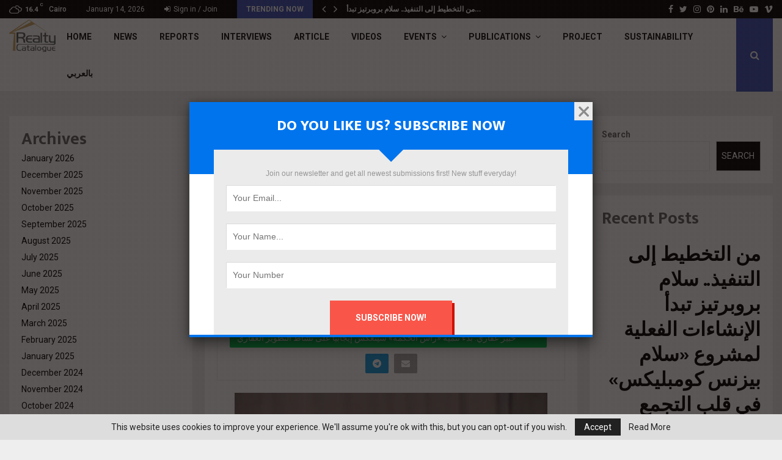

--- FILE ---
content_type: text/html; charset=UTF-8
request_url: https://realty-eg.net/%D8%AE%D8%A8%D9%8A%D8%B1-%D8%B9%D9%82%D8%A7%D8%B1%D9%8A-%D8%A8%D8%AF%D8%A1-%D8%AA%D9%86%D9%85%D9%8A%D8%A9-%D8%B1%D8%A3%D8%B3-%D8%A7%D9%84%D8%AD%D9%83%D9%85%D8%A9-%D8%B3%D9%8A%D9%86%D8%B9/
body_size: 39345
content:
<!DOCTYPE html>
<html lang="en-US" itemscope itemtype="https://schema.org/BlogPosting">
<head>
	<meta charset="UTF-8">
		<meta name="viewport" content="width=device-width, initial-scale=1">
		<link rel="profile" href="http://gmpg.org/xfn/11">
	<meta name='robots' content='index, follow, max-image-preview:large, max-snippet:-1, max-video-preview:-1' />
	<style>img:is([sizes="auto" i], [sizes^="auto," i]) { contain-intrinsic-size: 3000px 1500px }</style>
	
	<!-- This site is optimized with the Yoast SEO Premium plugin v20.4 (Yoast SEO v26.4) - https://yoast.com/wordpress/plugins/seo/ -->
	<title>خبير عقاري: بدء تنمية «رأس الحكمة» سينعكس إيجابيا على نشاط التطوير العقاري بالساحل الشمالي ابتداء من الصيف المقبل - REALTY CATALOGUE</title>
	<link rel="canonical" href="https://realty-eg.net/خبير-عقاري-بدء-تنمية-رأس-الحكمة-سينع/" />
	<meta property="og:locale" content="en_US" />
	<meta property="og:type" content="article" />
	<meta property="og:title" content="خبير عقاري: بدء تنمية «رأس الحكمة» سينعكس إيجابيا على نشاط التطوير العقاري بالساحل الشمالي ابتداء من الصيف المقبل" />
	<meta property="og:description" content="صرح شنوده أمين خبير التنمية والتطوير العمراني، بأن بدء تنفيذ مشروع تطوير وتنمية منطقة رأس الحكمة بالتعاون مع الجانبين المصري والإماراتي ستنعكس إيجابيا على صناعة التطوير العقاري في منطقه الساحل الشمالي ككل. وقال أمين في تصريحات لوكالة أنباء الشرق الأوسط إن صفقه رأس الحكمة خلقت زخما ترويجيا في منطقه الساحل..." />
	<meta property="og:url" content="https://realty-eg.net/خبير-عقاري-بدء-تنمية-رأس-الحكمة-سينع/" />
	<meta property="og:site_name" content="REALTY CATALOGUE" />
	<meta property="article:publisher" content="https://www.facebook.com/RealtyCatalogue" />
	<meta property="article:published_time" content="2024-04-12T15:09:38+00:00" />
	<meta property="og:image" content="https://realty-eg.net/wp-content/uploads/2024/04/شنوده-أمين.jpg" />
	<meta property="og:image:width" content="512" />
	<meta property="og:image:height" content="341" />
	<meta property="og:image:type" content="image/jpeg" />
	<meta name="author" content="Mahmoud khalil" />
	<meta name="twitter:card" content="summary_large_image" />
	<meta name="twitter:creator" content="@catalogueeg" />
	<meta name="twitter:site" content="@catalogueeg" />
	<meta name="twitter:label1" content="Written by" />
	<meta name="twitter:data1" content="Mahmoud khalil" />
	<meta name="twitter:label2" content="Est. reading time" />
	<meta name="twitter:data2" content="2 minutes" />
	<script type="application/ld+json" class="yoast-schema-graph">{"@context":"https://schema.org","@graph":[{"@type":"Article","@id":"https://realty-eg.net/%d8%ae%d8%a8%d9%8a%d8%b1-%d8%b9%d9%82%d8%a7%d8%b1%d9%8a-%d8%a8%d8%af%d8%a1-%d8%aa%d9%86%d9%85%d9%8a%d8%a9-%d8%b1%d8%a3%d8%b3-%d8%a7%d9%84%d8%ad%d9%83%d9%85%d8%a9-%d8%b3%d9%8a%d9%86%d8%b9/#article","isPartOf":{"@id":"https://realty-eg.net/%d8%ae%d8%a8%d9%8a%d8%b1-%d8%b9%d9%82%d8%a7%d8%b1%d9%8a-%d8%a8%d8%af%d8%a1-%d8%aa%d9%86%d9%85%d9%8a%d8%a9-%d8%b1%d8%a3%d8%b3-%d8%a7%d9%84%d8%ad%d9%83%d9%85%d8%a9-%d8%b3%d9%8a%d9%86%d8%b9/"},"author":{"name":"Mahmoud khalil","@id":"https://realty-eg.net/#/schema/person/486dba4cf7c2327301a7d8c0f724315b"},"headline":"خبير عقاري: بدء تنمية «رأس الحكمة» سينعكس إيجابيا على نشاط التطوير العقاري بالساحل الشمالي ابتداء من الصيف المقبل","datePublished":"2024-04-12T15:09:38+00:00","mainEntityOfPage":{"@id":"https://realty-eg.net/%d8%ae%d8%a8%d9%8a%d8%b1-%d8%b9%d9%82%d8%a7%d8%b1%d9%8a-%d8%a8%d8%af%d8%a1-%d8%aa%d9%86%d9%85%d9%8a%d8%a9-%d8%b1%d8%a3%d8%b3-%d8%a7%d9%84%d8%ad%d9%83%d9%85%d8%a9-%d8%b3%d9%8a%d9%86%d8%b9/"},"wordCount":2,"commentCount":0,"publisher":{"@id":"https://realty-eg.net/#organization"},"image":{"@id":"https://realty-eg.net/%d8%ae%d8%a8%d9%8a%d8%b1-%d8%b9%d9%82%d8%a7%d8%b1%d9%8a-%d8%a8%d8%af%d8%a1-%d8%aa%d9%86%d9%85%d9%8a%d8%a9-%d8%b1%d8%a3%d8%b3-%d8%a7%d9%84%d8%ad%d9%83%d9%85%d8%a9-%d8%b3%d9%8a%d9%86%d8%b9/#primaryimage"},"thumbnailUrl":"https://realty-eg.net/wp-content/uploads/2024/04/شنوده-أمين.jpg","articleSection":["بالعربي"],"inLanguage":"en-US","potentialAction":[{"@type":"CommentAction","name":"Comment","target":["https://realty-eg.net/%d8%ae%d8%a8%d9%8a%d8%b1-%d8%b9%d9%82%d8%a7%d8%b1%d9%8a-%d8%a8%d8%af%d8%a1-%d8%aa%d9%86%d9%85%d9%8a%d8%a9-%d8%b1%d8%a3%d8%b3-%d8%a7%d9%84%d8%ad%d9%83%d9%85%d8%a9-%d8%b3%d9%8a%d9%86%d8%b9/#respond"]}]},{"@type":"WebPage","@id":"https://realty-eg.net/%d8%ae%d8%a8%d9%8a%d8%b1-%d8%b9%d9%82%d8%a7%d8%b1%d9%8a-%d8%a8%d8%af%d8%a1-%d8%aa%d9%86%d9%85%d9%8a%d8%a9-%d8%b1%d8%a3%d8%b3-%d8%a7%d9%84%d8%ad%d9%83%d9%85%d8%a9-%d8%b3%d9%8a%d9%86%d8%b9/","url":"https://realty-eg.net/%d8%ae%d8%a8%d9%8a%d8%b1-%d8%b9%d9%82%d8%a7%d8%b1%d9%8a-%d8%a8%d8%af%d8%a1-%d8%aa%d9%86%d9%85%d9%8a%d8%a9-%d8%b1%d8%a3%d8%b3-%d8%a7%d9%84%d8%ad%d9%83%d9%85%d8%a9-%d8%b3%d9%8a%d9%86%d8%b9/","name":"خبير عقاري: بدء تنمية «رأس الحكمة» سينعكس إيجابيا على نشاط التطوير العقاري بالساحل الشمالي ابتداء من الصيف المقبل - REALTY CATALOGUE","isPartOf":{"@id":"https://realty-eg.net/#website"},"primaryImageOfPage":{"@id":"https://realty-eg.net/%d8%ae%d8%a8%d9%8a%d8%b1-%d8%b9%d9%82%d8%a7%d8%b1%d9%8a-%d8%a8%d8%af%d8%a1-%d8%aa%d9%86%d9%85%d9%8a%d8%a9-%d8%b1%d8%a3%d8%b3-%d8%a7%d9%84%d8%ad%d9%83%d9%85%d8%a9-%d8%b3%d9%8a%d9%86%d8%b9/#primaryimage"},"image":{"@id":"https://realty-eg.net/%d8%ae%d8%a8%d9%8a%d8%b1-%d8%b9%d9%82%d8%a7%d8%b1%d9%8a-%d8%a8%d8%af%d8%a1-%d8%aa%d9%86%d9%85%d9%8a%d8%a9-%d8%b1%d8%a3%d8%b3-%d8%a7%d9%84%d8%ad%d9%83%d9%85%d8%a9-%d8%b3%d9%8a%d9%86%d8%b9/#primaryimage"},"thumbnailUrl":"https://realty-eg.net/wp-content/uploads/2024/04/شنوده-أمين.jpg","datePublished":"2024-04-12T15:09:38+00:00","breadcrumb":{"@id":"https://realty-eg.net/%d8%ae%d8%a8%d9%8a%d8%b1-%d8%b9%d9%82%d8%a7%d8%b1%d9%8a-%d8%a8%d8%af%d8%a1-%d8%aa%d9%86%d9%85%d9%8a%d8%a9-%d8%b1%d8%a3%d8%b3-%d8%a7%d9%84%d8%ad%d9%83%d9%85%d8%a9-%d8%b3%d9%8a%d9%86%d8%b9/#breadcrumb"},"inLanguage":"en-US","potentialAction":[{"@type":"ReadAction","target":["https://realty-eg.net/%d8%ae%d8%a8%d9%8a%d8%b1-%d8%b9%d9%82%d8%a7%d8%b1%d9%8a-%d8%a8%d8%af%d8%a1-%d8%aa%d9%86%d9%85%d9%8a%d8%a9-%d8%b1%d8%a3%d8%b3-%d8%a7%d9%84%d8%ad%d9%83%d9%85%d8%a9-%d8%b3%d9%8a%d9%86%d8%b9/"]}]},{"@type":"ImageObject","inLanguage":"en-US","@id":"https://realty-eg.net/%d8%ae%d8%a8%d9%8a%d8%b1-%d8%b9%d9%82%d8%a7%d8%b1%d9%8a-%d8%a8%d8%af%d8%a1-%d8%aa%d9%86%d9%85%d9%8a%d8%a9-%d8%b1%d8%a3%d8%b3-%d8%a7%d9%84%d8%ad%d9%83%d9%85%d8%a9-%d8%b3%d9%8a%d9%86%d8%b9/#primaryimage","url":"https://realty-eg.net/wp-content/uploads/2024/04/شنوده-أمين.jpg","contentUrl":"https://realty-eg.net/wp-content/uploads/2024/04/شنوده-أمين.jpg","width":512,"height":341},{"@type":"BreadcrumbList","@id":"https://realty-eg.net/%d8%ae%d8%a8%d9%8a%d8%b1-%d8%b9%d9%82%d8%a7%d8%b1%d9%8a-%d8%a8%d8%af%d8%a1-%d8%aa%d9%86%d9%85%d9%8a%d8%a9-%d8%b1%d8%a3%d8%b3-%d8%a7%d9%84%d8%ad%d9%83%d9%85%d8%a9-%d8%b3%d9%8a%d9%86%d8%b9/#breadcrumb","itemListElement":[{"@type":"ListItem","position":1,"name":"Home","item":"https://realty-eg.net/"},{"@type":"ListItem","position":2,"name":"Blog","item":"https://realty-eg.net/real-estate-blog-egypt/"},{"@type":"ListItem","position":3,"name":"خبير عقاري: بدء تنمية «رأس الحكمة» سينعكس إيجابيا على نشاط التطوير العقاري بالساحل الشمالي ابتداء من الصيف المقبل"}]},{"@type":"WebSite","@id":"https://realty-eg.net/#website","url":"https://realty-eg.net/","name":"REALTY CATALOGUE","description":"THE FIRST &quot;REAL ESTATE + ARCHITECTURE &amp; DESIGN&quot; CATALOGUE IN THE MIDDLE EAST.","publisher":{"@id":"https://realty-eg.net/#organization"},"potentialAction":[{"@type":"SearchAction","target":{"@type":"EntryPoint","urlTemplate":"https://realty-eg.net/?s={search_term_string}"},"query-input":{"@type":"PropertyValueSpecification","valueRequired":true,"valueName":"search_term_string"}}],"inLanguage":"en-US"},{"@type":"Organization","@id":"https://realty-eg.net/#organization","name":"REALTY CATALOGUE","url":"https://realty-eg.net/","logo":{"@type":"ImageObject","inLanguage":"en-US","@id":"https://realty-eg.net/#/schema/logo/image/","url":"https://realty-eg.net/wp-content/uploads/2017/11/cropped-88bd336f-8bc4-465a-a696-0baa0f25a268-1.jpg","contentUrl":"https://realty-eg.net/wp-content/uploads/2017/11/cropped-88bd336f-8bc4-465a-a696-0baa0f25a268-1.jpg","width":864,"height":602,"caption":"REALTY CATALOGUE"},"image":{"@id":"https://realty-eg.net/#/schema/logo/image/"},"sameAs":["https://www.facebook.com/RealtyCatalogue","https://x.com/catalogueeg"]},{"@type":"Person","@id":"https://realty-eg.net/#/schema/person/486dba4cf7c2327301a7d8c0f724315b","name":"Mahmoud khalil","image":{"@type":"ImageObject","inLanguage":"en-US","@id":"https://realty-eg.net/#/schema/person/image/","url":"https://secure.gravatar.com/avatar/00ff733303592799720b2b077fdca538c4a919a7b40616d602a9a5363835dcbc?s=96&d=mm&r=g","contentUrl":"https://secure.gravatar.com/avatar/00ff733303592799720b2b077fdca538c4a919a7b40616d602a9a5363835dcbc?s=96&d=mm&r=g","caption":"Mahmoud khalil"},"url":"https://realty-eg.net/author/mahmoud/"}]}</script>
	<!-- / Yoast SEO Premium plugin. -->


<link rel='dns-prefetch' href='//ajax.googleapis.com' />
<link rel='dns-prefetch' href='//fonts.googleapis.com' />
<link rel="alternate" type="application/rss+xml" title="REALTY CATALOGUE &raquo; Feed" href="https://realty-eg.net/feed/" />
<link rel="alternate" type="application/rss+xml" title="REALTY CATALOGUE &raquo; Comments Feed" href="https://realty-eg.net/comments/feed/" />
<link rel="alternate" type="application/rss+xml" title="REALTY CATALOGUE &raquo; خبير عقاري: بدء تنمية «رأس الحكمة» سينعكس إيجابيا على نشاط التطوير العقاري بالساحل الشمالي ابتداء من الصيف المقبل Comments Feed" href="https://realty-eg.net/%d8%ae%d8%a8%d9%8a%d8%b1-%d8%b9%d9%82%d8%a7%d8%b1%d9%8a-%d8%a8%d8%af%d8%a1-%d8%aa%d9%86%d9%85%d9%8a%d8%a9-%d8%b1%d8%a3%d8%b3-%d8%a7%d9%84%d8%ad%d9%83%d9%85%d8%a9-%d8%b3%d9%8a%d9%86%d8%b9/feed/" />
<script type="text/javascript">
/* <![CDATA[ */
window._wpemojiSettings = {"baseUrl":"https:\/\/s.w.org\/images\/core\/emoji\/16.0.1\/72x72\/","ext":".png","svgUrl":"https:\/\/s.w.org\/images\/core\/emoji\/16.0.1\/svg\/","svgExt":".svg","source":{"concatemoji":"https:\/\/realty-eg.net\/wp-includes\/js\/wp-emoji-release.min.js?ver=6.8.3"}};
/*! This file is auto-generated */
!function(s,n){var o,i,e;function c(e){try{var t={supportTests:e,timestamp:(new Date).valueOf()};sessionStorage.setItem(o,JSON.stringify(t))}catch(e){}}function p(e,t,n){e.clearRect(0,0,e.canvas.width,e.canvas.height),e.fillText(t,0,0);var t=new Uint32Array(e.getImageData(0,0,e.canvas.width,e.canvas.height).data),a=(e.clearRect(0,0,e.canvas.width,e.canvas.height),e.fillText(n,0,0),new Uint32Array(e.getImageData(0,0,e.canvas.width,e.canvas.height).data));return t.every(function(e,t){return e===a[t]})}function u(e,t){e.clearRect(0,0,e.canvas.width,e.canvas.height),e.fillText(t,0,0);for(var n=e.getImageData(16,16,1,1),a=0;a<n.data.length;a++)if(0!==n.data[a])return!1;return!0}function f(e,t,n,a){switch(t){case"flag":return n(e,"\ud83c\udff3\ufe0f\u200d\u26a7\ufe0f","\ud83c\udff3\ufe0f\u200b\u26a7\ufe0f")?!1:!n(e,"\ud83c\udde8\ud83c\uddf6","\ud83c\udde8\u200b\ud83c\uddf6")&&!n(e,"\ud83c\udff4\udb40\udc67\udb40\udc62\udb40\udc65\udb40\udc6e\udb40\udc67\udb40\udc7f","\ud83c\udff4\u200b\udb40\udc67\u200b\udb40\udc62\u200b\udb40\udc65\u200b\udb40\udc6e\u200b\udb40\udc67\u200b\udb40\udc7f");case"emoji":return!a(e,"\ud83e\udedf")}return!1}function g(e,t,n,a){var r="undefined"!=typeof WorkerGlobalScope&&self instanceof WorkerGlobalScope?new OffscreenCanvas(300,150):s.createElement("canvas"),o=r.getContext("2d",{willReadFrequently:!0}),i=(o.textBaseline="top",o.font="600 32px Arial",{});return e.forEach(function(e){i[e]=t(o,e,n,a)}),i}function t(e){var t=s.createElement("script");t.src=e,t.defer=!0,s.head.appendChild(t)}"undefined"!=typeof Promise&&(o="wpEmojiSettingsSupports",i=["flag","emoji"],n.supports={everything:!0,everythingExceptFlag:!0},e=new Promise(function(e){s.addEventListener("DOMContentLoaded",e,{once:!0})}),new Promise(function(t){var n=function(){try{var e=JSON.parse(sessionStorage.getItem(o));if("object"==typeof e&&"number"==typeof e.timestamp&&(new Date).valueOf()<e.timestamp+604800&&"object"==typeof e.supportTests)return e.supportTests}catch(e){}return null}();if(!n){if("undefined"!=typeof Worker&&"undefined"!=typeof OffscreenCanvas&&"undefined"!=typeof URL&&URL.createObjectURL&&"undefined"!=typeof Blob)try{var e="postMessage("+g.toString()+"("+[JSON.stringify(i),f.toString(),p.toString(),u.toString()].join(",")+"));",a=new Blob([e],{type:"text/javascript"}),r=new Worker(URL.createObjectURL(a),{name:"wpTestEmojiSupports"});return void(r.onmessage=function(e){c(n=e.data),r.terminate(),t(n)})}catch(e){}c(n=g(i,f,p,u))}t(n)}).then(function(e){for(var t in e)n.supports[t]=e[t],n.supports.everything=n.supports.everything&&n.supports[t],"flag"!==t&&(n.supports.everythingExceptFlag=n.supports.everythingExceptFlag&&n.supports[t]);n.supports.everythingExceptFlag=n.supports.everythingExceptFlag&&!n.supports.flag,n.DOMReady=!1,n.readyCallback=function(){n.DOMReady=!0}}).then(function(){return e}).then(function(){var e;n.supports.everything||(n.readyCallback(),(e=n.source||{}).concatemoji?t(e.concatemoji):e.wpemoji&&e.twemoji&&(t(e.twemoji),t(e.wpemoji)))}))}((window,document),window._wpemojiSettings);
/* ]]> */
</script>
<link rel='stylesheet' id='plugin_name-admin-ui-css-css' href='https://ajax.googleapis.com/ajax/libs/jqueryui/1.13.3/themes/smoothness/jquery-ui.css?ver=4.7.8' type='text/css' media='' />
<link rel='stylesheet' id='tooltipster-css-css' href='https://realty-eg.net/wp-content/plugins/arscode-ninja-popups1/tooltipster/tooltipster.bundle.min.css?ver=6.8.3' type='text/css' media='all' />
<link rel='stylesheet' id='tooltipster-css-theme-css' href='https://realty-eg.net/wp-content/plugins/arscode-ninja-popups1/tooltipster/plugins/tooltipster/sideTip/themes/tooltipster-sideTip-light.min.css?ver=6.8.3' type='text/css' media='all' />
<link rel='stylesheet' id='material-design-css-css' href='https://realty-eg.net/wp-content/plugins/arscode-ninja-popups1/themes/jquery.material.form.css?ver=6.8.3' type='text/css' media='all' />
<link rel='stylesheet' id='jquery-intl-phone-input-css-css' href='https://realty-eg.net/wp-content/plugins/arscode-ninja-popups1/assets/vendor/intl-tel-input/css/intlTelInput.min.css?ver=6.8.3' type='text/css' media='all' />
<link rel='stylesheet' id='snp_styles_reset-css' href='https://realty-eg.net/wp-content/plugins/arscode-ninja-popups1/themes/reset.min.css?ver=6.8.3' type='text/css' media='all' />
<link rel='stylesheet' id='fancybox2-css' href='https://realty-eg.net/wp-content/plugins/arscode-ninja-popups1/fancybox2/jquery.fancybox.min.css?ver=6.8.3' type='text/css' media='all' />
<link rel='stylesheet' id='snp_styles_newtheme2-css' href='https://realty-eg.net/wp-content/plugins/arscode-ninja-popups1/themes/newtheme2/css/newtheme2.css?ver=6.8.3' type='text/css' media='all' />
<style id='wp-emoji-styles-inline-css' type='text/css'>

	img.wp-smiley, img.emoji {
		display: inline !important;
		border: none !important;
		box-shadow: none !important;
		height: 1em !important;
		width: 1em !important;
		margin: 0 0.07em !important;
		vertical-align: -0.1em !important;
		background: none !important;
		padding: 0 !important;
	}
</style>
<link rel='stylesheet' id='wp-block-library-css' href='https://realty-eg.net/wp-includes/css/dist/block-library/style.min.css?ver=6.8.3' type='text/css' media='all' />
<style id='wp-block-library-theme-inline-css' type='text/css'>
.wp-block-audio :where(figcaption){color:#555;font-size:13px;text-align:center}.is-dark-theme .wp-block-audio :where(figcaption){color:#ffffffa6}.wp-block-audio{margin:0 0 1em}.wp-block-code{border:1px solid #ccc;border-radius:4px;font-family:Menlo,Consolas,monaco,monospace;padding:.8em 1em}.wp-block-embed :where(figcaption){color:#555;font-size:13px;text-align:center}.is-dark-theme .wp-block-embed :where(figcaption){color:#ffffffa6}.wp-block-embed{margin:0 0 1em}.blocks-gallery-caption{color:#555;font-size:13px;text-align:center}.is-dark-theme .blocks-gallery-caption{color:#ffffffa6}:root :where(.wp-block-image figcaption){color:#555;font-size:13px;text-align:center}.is-dark-theme :root :where(.wp-block-image figcaption){color:#ffffffa6}.wp-block-image{margin:0 0 1em}.wp-block-pullquote{border-bottom:4px solid;border-top:4px solid;color:currentColor;margin-bottom:1.75em}.wp-block-pullquote cite,.wp-block-pullquote footer,.wp-block-pullquote__citation{color:currentColor;font-size:.8125em;font-style:normal;text-transform:uppercase}.wp-block-quote{border-left:.25em solid;margin:0 0 1.75em;padding-left:1em}.wp-block-quote cite,.wp-block-quote footer{color:currentColor;font-size:.8125em;font-style:normal;position:relative}.wp-block-quote:where(.has-text-align-right){border-left:none;border-right:.25em solid;padding-left:0;padding-right:1em}.wp-block-quote:where(.has-text-align-center){border:none;padding-left:0}.wp-block-quote.is-large,.wp-block-quote.is-style-large,.wp-block-quote:where(.is-style-plain){border:none}.wp-block-search .wp-block-search__label{font-weight:700}.wp-block-search__button{border:1px solid #ccc;padding:.375em .625em}:where(.wp-block-group.has-background){padding:1.25em 2.375em}.wp-block-separator.has-css-opacity{opacity:.4}.wp-block-separator{border:none;border-bottom:2px solid;margin-left:auto;margin-right:auto}.wp-block-separator.has-alpha-channel-opacity{opacity:1}.wp-block-separator:not(.is-style-wide):not(.is-style-dots){width:100px}.wp-block-separator.has-background:not(.is-style-dots){border-bottom:none;height:1px}.wp-block-separator.has-background:not(.is-style-wide):not(.is-style-dots){height:2px}.wp-block-table{margin:0 0 1em}.wp-block-table td,.wp-block-table th{word-break:normal}.wp-block-table :where(figcaption){color:#555;font-size:13px;text-align:center}.is-dark-theme .wp-block-table :where(figcaption){color:#ffffffa6}.wp-block-video :where(figcaption){color:#555;font-size:13px;text-align:center}.is-dark-theme .wp-block-video :where(figcaption){color:#ffffffa6}.wp-block-video{margin:0 0 1em}:root :where(.wp-block-template-part.has-background){margin-bottom:0;margin-top:0;padding:1.25em 2.375em}
</style>
<style id='classic-theme-styles-inline-css' type='text/css'>
/*! This file is auto-generated */
.wp-block-button__link{color:#fff;background-color:#32373c;border-radius:9999px;box-shadow:none;text-decoration:none;padding:calc(.667em + 2px) calc(1.333em + 2px);font-size:1.125em}.wp-block-file__button{background:#32373c;color:#fff;text-decoration:none}
</style>
<style id='global-styles-inline-css' type='text/css'>
:root{--wp--preset--aspect-ratio--square: 1;--wp--preset--aspect-ratio--4-3: 4/3;--wp--preset--aspect-ratio--3-4: 3/4;--wp--preset--aspect-ratio--3-2: 3/2;--wp--preset--aspect-ratio--2-3: 2/3;--wp--preset--aspect-ratio--16-9: 16/9;--wp--preset--aspect-ratio--9-16: 9/16;--wp--preset--color--black: #000000;--wp--preset--color--cyan-bluish-gray: #abb8c3;--wp--preset--color--white: #ffffff;--wp--preset--color--pale-pink: #f78da7;--wp--preset--color--vivid-red: #cf2e2e;--wp--preset--color--luminous-vivid-orange: #ff6900;--wp--preset--color--luminous-vivid-amber: #fcb900;--wp--preset--color--light-green-cyan: #7bdcb5;--wp--preset--color--vivid-green-cyan: #00d084;--wp--preset--color--pale-cyan-blue: #8ed1fc;--wp--preset--color--vivid-cyan-blue: #0693e3;--wp--preset--color--vivid-purple: #9b51e0;--wp--preset--gradient--vivid-cyan-blue-to-vivid-purple: linear-gradient(135deg,rgba(6,147,227,1) 0%,rgb(155,81,224) 100%);--wp--preset--gradient--light-green-cyan-to-vivid-green-cyan: linear-gradient(135deg,rgb(122,220,180) 0%,rgb(0,208,130) 100%);--wp--preset--gradient--luminous-vivid-amber-to-luminous-vivid-orange: linear-gradient(135deg,rgba(252,185,0,1) 0%,rgba(255,105,0,1) 100%);--wp--preset--gradient--luminous-vivid-orange-to-vivid-red: linear-gradient(135deg,rgba(255,105,0,1) 0%,rgb(207,46,46) 100%);--wp--preset--gradient--very-light-gray-to-cyan-bluish-gray: linear-gradient(135deg,rgb(238,238,238) 0%,rgb(169,184,195) 100%);--wp--preset--gradient--cool-to-warm-spectrum: linear-gradient(135deg,rgb(74,234,220) 0%,rgb(151,120,209) 20%,rgb(207,42,186) 40%,rgb(238,44,130) 60%,rgb(251,105,98) 80%,rgb(254,248,76) 100%);--wp--preset--gradient--blush-light-purple: linear-gradient(135deg,rgb(255,206,236) 0%,rgb(152,150,240) 100%);--wp--preset--gradient--blush-bordeaux: linear-gradient(135deg,rgb(254,205,165) 0%,rgb(254,45,45) 50%,rgb(107,0,62) 100%);--wp--preset--gradient--luminous-dusk: linear-gradient(135deg,rgb(255,203,112) 0%,rgb(199,81,192) 50%,rgb(65,88,208) 100%);--wp--preset--gradient--pale-ocean: linear-gradient(135deg,rgb(255,245,203) 0%,rgb(182,227,212) 50%,rgb(51,167,181) 100%);--wp--preset--gradient--electric-grass: linear-gradient(135deg,rgb(202,248,128) 0%,rgb(113,206,126) 100%);--wp--preset--gradient--midnight: linear-gradient(135deg,rgb(2,3,129) 0%,rgb(40,116,252) 100%);--wp--preset--font-size--small: 14px;--wp--preset--font-size--medium: 20px;--wp--preset--font-size--large: 32px;--wp--preset--font-size--x-large: 42px;--wp--preset--font-size--normal: 16px;--wp--preset--font-size--huge: 42px;--wp--preset--spacing--20: 0.44rem;--wp--preset--spacing--30: 0.67rem;--wp--preset--spacing--40: 1rem;--wp--preset--spacing--50: 1.5rem;--wp--preset--spacing--60: 2.25rem;--wp--preset--spacing--70: 3.38rem;--wp--preset--spacing--80: 5.06rem;--wp--preset--shadow--natural: 6px 6px 9px rgba(0, 0, 0, 0.2);--wp--preset--shadow--deep: 12px 12px 50px rgba(0, 0, 0, 0.4);--wp--preset--shadow--sharp: 6px 6px 0px rgba(0, 0, 0, 0.2);--wp--preset--shadow--outlined: 6px 6px 0px -3px rgba(255, 255, 255, 1), 6px 6px rgba(0, 0, 0, 1);--wp--preset--shadow--crisp: 6px 6px 0px rgba(0, 0, 0, 1);}:where(.is-layout-flex){gap: 0.5em;}:where(.is-layout-grid){gap: 0.5em;}body .is-layout-flex{display: flex;}.is-layout-flex{flex-wrap: wrap;align-items: center;}.is-layout-flex > :is(*, div){margin: 0;}body .is-layout-grid{display: grid;}.is-layout-grid > :is(*, div){margin: 0;}:where(.wp-block-columns.is-layout-flex){gap: 2em;}:where(.wp-block-columns.is-layout-grid){gap: 2em;}:where(.wp-block-post-template.is-layout-flex){gap: 1.25em;}:where(.wp-block-post-template.is-layout-grid){gap: 1.25em;}.has-black-color{color: var(--wp--preset--color--black) !important;}.has-cyan-bluish-gray-color{color: var(--wp--preset--color--cyan-bluish-gray) !important;}.has-white-color{color: var(--wp--preset--color--white) !important;}.has-pale-pink-color{color: var(--wp--preset--color--pale-pink) !important;}.has-vivid-red-color{color: var(--wp--preset--color--vivid-red) !important;}.has-luminous-vivid-orange-color{color: var(--wp--preset--color--luminous-vivid-orange) !important;}.has-luminous-vivid-amber-color{color: var(--wp--preset--color--luminous-vivid-amber) !important;}.has-light-green-cyan-color{color: var(--wp--preset--color--light-green-cyan) !important;}.has-vivid-green-cyan-color{color: var(--wp--preset--color--vivid-green-cyan) !important;}.has-pale-cyan-blue-color{color: var(--wp--preset--color--pale-cyan-blue) !important;}.has-vivid-cyan-blue-color{color: var(--wp--preset--color--vivid-cyan-blue) !important;}.has-vivid-purple-color{color: var(--wp--preset--color--vivid-purple) !important;}.has-black-background-color{background-color: var(--wp--preset--color--black) !important;}.has-cyan-bluish-gray-background-color{background-color: var(--wp--preset--color--cyan-bluish-gray) !important;}.has-white-background-color{background-color: var(--wp--preset--color--white) !important;}.has-pale-pink-background-color{background-color: var(--wp--preset--color--pale-pink) !important;}.has-vivid-red-background-color{background-color: var(--wp--preset--color--vivid-red) !important;}.has-luminous-vivid-orange-background-color{background-color: var(--wp--preset--color--luminous-vivid-orange) !important;}.has-luminous-vivid-amber-background-color{background-color: var(--wp--preset--color--luminous-vivid-amber) !important;}.has-light-green-cyan-background-color{background-color: var(--wp--preset--color--light-green-cyan) !important;}.has-vivid-green-cyan-background-color{background-color: var(--wp--preset--color--vivid-green-cyan) !important;}.has-pale-cyan-blue-background-color{background-color: var(--wp--preset--color--pale-cyan-blue) !important;}.has-vivid-cyan-blue-background-color{background-color: var(--wp--preset--color--vivid-cyan-blue) !important;}.has-vivid-purple-background-color{background-color: var(--wp--preset--color--vivid-purple) !important;}.has-black-border-color{border-color: var(--wp--preset--color--black) !important;}.has-cyan-bluish-gray-border-color{border-color: var(--wp--preset--color--cyan-bluish-gray) !important;}.has-white-border-color{border-color: var(--wp--preset--color--white) !important;}.has-pale-pink-border-color{border-color: var(--wp--preset--color--pale-pink) !important;}.has-vivid-red-border-color{border-color: var(--wp--preset--color--vivid-red) !important;}.has-luminous-vivid-orange-border-color{border-color: var(--wp--preset--color--luminous-vivid-orange) !important;}.has-luminous-vivid-amber-border-color{border-color: var(--wp--preset--color--luminous-vivid-amber) !important;}.has-light-green-cyan-border-color{border-color: var(--wp--preset--color--light-green-cyan) !important;}.has-vivid-green-cyan-border-color{border-color: var(--wp--preset--color--vivid-green-cyan) !important;}.has-pale-cyan-blue-border-color{border-color: var(--wp--preset--color--pale-cyan-blue) !important;}.has-vivid-cyan-blue-border-color{border-color: var(--wp--preset--color--vivid-cyan-blue) !important;}.has-vivid-purple-border-color{border-color: var(--wp--preset--color--vivid-purple) !important;}.has-vivid-cyan-blue-to-vivid-purple-gradient-background{background: var(--wp--preset--gradient--vivid-cyan-blue-to-vivid-purple) !important;}.has-light-green-cyan-to-vivid-green-cyan-gradient-background{background: var(--wp--preset--gradient--light-green-cyan-to-vivid-green-cyan) !important;}.has-luminous-vivid-amber-to-luminous-vivid-orange-gradient-background{background: var(--wp--preset--gradient--luminous-vivid-amber-to-luminous-vivid-orange) !important;}.has-luminous-vivid-orange-to-vivid-red-gradient-background{background: var(--wp--preset--gradient--luminous-vivid-orange-to-vivid-red) !important;}.has-very-light-gray-to-cyan-bluish-gray-gradient-background{background: var(--wp--preset--gradient--very-light-gray-to-cyan-bluish-gray) !important;}.has-cool-to-warm-spectrum-gradient-background{background: var(--wp--preset--gradient--cool-to-warm-spectrum) !important;}.has-blush-light-purple-gradient-background{background: var(--wp--preset--gradient--blush-light-purple) !important;}.has-blush-bordeaux-gradient-background{background: var(--wp--preset--gradient--blush-bordeaux) !important;}.has-luminous-dusk-gradient-background{background: var(--wp--preset--gradient--luminous-dusk) !important;}.has-pale-ocean-gradient-background{background: var(--wp--preset--gradient--pale-ocean) !important;}.has-electric-grass-gradient-background{background: var(--wp--preset--gradient--electric-grass) !important;}.has-midnight-gradient-background{background: var(--wp--preset--gradient--midnight) !important;}.has-small-font-size{font-size: var(--wp--preset--font-size--small) !important;}.has-medium-font-size{font-size: var(--wp--preset--font-size--medium) !important;}.has-large-font-size{font-size: var(--wp--preset--font-size--large) !important;}.has-x-large-font-size{font-size: var(--wp--preset--font-size--x-large) !important;}
:where(.wp-block-post-template.is-layout-flex){gap: 1.25em;}:where(.wp-block-post-template.is-layout-grid){gap: 1.25em;}
:where(.wp-block-columns.is-layout-flex){gap: 2em;}:where(.wp-block-columns.is-layout-grid){gap: 2em;}
:root :where(.wp-block-pullquote){font-size: 1.5em;line-height: 1.6;}
</style>
<link rel='stylesheet' id='contact-form-7-css' href='https://realty-eg.net/wp-content/plugins/contact-form-7/includes/css/styles.css?ver=6.1.3' type='text/css' media='all' />
<link rel='stylesheet' id='pencisc-css' href='https://realty-eg.net/wp-content/plugins/penci-framework/assets/css/single-shortcode.css?ver=6.8.3' type='text/css' media='all' />
<link rel='stylesheet' id='hostinger-reach-subscription-block-css' href='https://realty-eg.net/wp-content/plugins/hostinger-reach/frontend/dist/blocks/subscription.css?ver=1764186048' type='text/css' media='all' />
<link rel='stylesheet' id='penci-font-awesome-css' href='https://realty-eg.net/wp-content/themes/pennews/css/font-awesome.min.css?ver=4.5.2' type='text/css' media='all' />
<link rel='stylesheet' id='penci-fonts-css' href='//fonts.googleapis.com/css?family=Roboto%3A300%2C300italic%2C400%2C400italic%2C500%2C500italic%2C700%2C700italic%2C800%2C800italic%7CMukta+Vaani%3A300%2C300italic%2C400%2C400italic%2C500%2C500italic%2C700%2C700italic%2C800%2C800italic%7COswald%3A300%2C300italic%2C400%2C400italic%2C500%2C500italic%2C700%2C700italic%2C800%2C800italic%7CTeko%3A300%2C300italic%2C400%2C400italic%2C500%2C500italic%2C700%2C700italic%2C800%2C800italic%3A300%2C300italic%2C400%2C400italic%2C500%2C500italic%2C700%2C700italic%2C800%2C800italic%26subset%3Dcyrillic%2Ccyrillic-ext%2Cgreek%2Cgreek-ext%2Clatin-ext' type='text/css' media='all' />
<link rel='stylesheet' id='penci-style-css' href='https://realty-eg.net/wp-content/themes/pennews/style.css?ver=6.7.2' type='text/css' media='all' />
<style id='penci-style-inline-css' type='text/css'>
.penci-block-vc.style-title-13:not(.footer-widget).style-title-center .penci-block-heading {border-right: 10px solid transparent; border-left: 10px solid transparent; }.site-branding h1, .site-branding h2 {margin: 0;}.penci-schema-markup { display: none !important; }.penci-entry-media .twitter-video { max-width: none !important; margin: 0 !important; }.penci-entry-media .fb-video { margin-bottom: 0; }.penci-entry-media .post-format-meta > iframe { vertical-align: top; }.penci-single-style-6 .penci-entry-media-top.penci-video-format-dailymotion:after, .penci-single-style-6 .penci-entry-media-top.penci-video-format-facebook:after, .penci-single-style-6 .penci-entry-media-top.penci-video-format-vimeo:after, .penci-single-style-6 .penci-entry-media-top.penci-video-format-twitter:after, .penci-single-style-7 .penci-entry-media-top.penci-video-format-dailymotion:after, .penci-single-style-7 .penci-entry-media-top.penci-video-format-facebook:after, .penci-single-style-7 .penci-entry-media-top.penci-video-format-vimeo:after, .penci-single-style-7 .penci-entry-media-top.penci-video-format-twitter:after { content: none; } .penci-single-style-5 .penci-entry-media.penci-video-format-dailymotion:after, .penci-single-style-5 .penci-entry-media.penci-video-format-facebook:after, .penci-single-style-5 .penci-entry-media.penci-video-format-vimeo:after, .penci-single-style-5 .penci-entry-media.penci-video-format-twitter:after { content: none; }@media screen and (max-width: 960px) { .penci-insta-thumb ul.thumbnails.penci_col_5 li, .penci-insta-thumb ul.thumbnails.penci_col_6 li { width: 33.33% !important; } .penci-insta-thumb ul.thumbnails.penci_col_7 li, .penci-insta-thumb ul.thumbnails.penci_col_8 li, .penci-insta-thumb ul.thumbnails.penci_col_9 li, .penci-insta-thumb ul.thumbnails.penci_col_10 li { width: 25% !important; } }.site-header.header--s12 .penci-menu-toggle-wapper,.site-header.header--s12 .header__social-search { flex: 1; }.site-header.header--s5 .site-branding {  padding-right: 0;margin-right: 40px; }.penci-block_37 .penci_post-meta { padding-top: 8px; }.penci-block_37 .penci-post-excerpt + .penci_post-meta { padding-top: 0; }.penci-hide-text-votes { display: none; }.penci-usewr-review {  border-top: 1px solid #ececec; }.penci-review-score {top: 5px; position: relative; }.penci-social-counter.penci-social-counter--style-3 .penci-social__empty a, .penci-social-counter.penci-social-counter--style-4 .penci-social__empty a, .penci-social-counter.penci-social-counter--style-5 .penci-social__empty a, .penci-social-counter.penci-social-counter--style-6 .penci-social__empty a { display: flex; justify-content: center; align-items: center; }.penci-block-error { padding: 0 20px 20px; }@media screen and (min-width: 1240px){ .penci_dis_padding_bw .penci-content-main.penci-col-4:nth-child(3n+2) { padding-right: 15px; padding-left: 15px; }}.bos_searchbox_widget_class.penci-vc-column-1 #flexi_searchbox #b_searchboxInc .b_submitButton_wrapper{ padding-top: 10px; padding-bottom: 10px; }.mfp-image-holder .mfp-close, .mfp-iframe-holder .mfp-close { background: transparent; border-color: transparent; }.site-content,.penci-page-style-1 .site-content, 
		.page-template-full-width.penci-block-pagination .site-content,
		.penci-page-style-2 .site-content, .penci-single-style-1 .site-content, 
		.penci-single-style-2 .site-content,.penci-page-style-3 .site-content,
		.penci-single-style-3 .site-content{ margin-top:40px; }.site-content, .page-template-full-width.penci-block-pagination .site-content{ margin-bottom:20px; }.penci-vc_two-sidebar.penci-vc_2sidebar-content.penci-container .penci-wide-content,.penci-vc_two-sidebar.penci-vc_2sidebar-content.penci-container-fluid  .penci-wide-content,.penci-vc_two-sidebar.penci-vc_content-2sidebar.penci-container .penci-wide-content,.penci-vc_two-sidebar.penci-vc_content-2sidebar.penci-container-fluid .penci-wide-content {padding-left: 0 !important;padding-right: 0 !important;}@media screen and (min-width: 1240px){
		.two-sidebar .site-main .penci-container .penci-wide-content,
		.penci-vc_two-sidebar.penci-container .penci-wide-content,
		.penci-vc_two-sidebar.penci-container-fluid .penci-wide-content{ padding-left: 20px!important; padding-right:20px!important;  }}@media screen and (min-width: 1240px){
		 .penci-vc_sidebar-left .penci-content-main,
		 .penci-container-width-1400 .penci-con_innner-sidebar-left .penci_column_inner-main, 
		 .sidebar-left .site-main .penci-wide-content{ padding-left:20px !important;padding-right: 0 !important; }}@media screen and (min-width: 1240px){ 
		 .penci-vc_sidebar-right .penci-content-main,
		 .sidebar-right .site-main .penci-wide-content,
		 .penci-container-width-1400 .penci-con_innner-sidebar-right .penci_column_inner-main { padding-right:20px !important; padding-left:0 !important; }}@media screen and (min-width: 1240px){  .penci-container__content .penci-col-6:nth-child(2n+1), .penci-two-column .penci-container__content .penci-two-column-item:nth-child(2n+1){ padding-right:10px !important; }}@media screen and (min-width: 1240px){  .penci-container__content .penci-col-6:nth-child(2n+2), .penci-two-column .penci-container__content .penci-two-column-item:nth-child(2n+2){ padding-left:10px !important; }}@media screen and (min-width: 1240px){  .penci-container__content .penci-col-4:nth-child(3n+1){ padding-right:10px !important; }}@media screen and (min-width: 1240px){  .penci-container__content .penci-col-4:nth-child(3n+2){ padding-left:10px !important; padding-right:10px !important; }}@media screen and (min-width: 1240px){  .penci-container__content .penci-col-4:nth-child(3n+3){ padding-left:10px !important; }}@media screen and (min-width: 1240px){  .penci-container__content .penci-col-3:nth-child(4n+1){ padding-right:10px !important; }}@media screen and (min-width: 1240px){  .penci-container__content .penci-col-3:nth-child(4n+2),
		.penci-container__content .penci-col-3:nth-child(4n+3){ padding-left:10px !important; padding-right:10px !important; }}@media screen and (min-width: 1240px){  .penci-container__content .penci-col-3:nth-child(4n+4){ padding-left:10px !important; }}@media screen and (min-width: 1240px) {.penci-recipe-index-wrap .penci-recipe-index .penci-recipe-index-item {padding-left: 10px !important;padding-right: 10px !important;}}@media screen and (min-width: 1240px){ 
		 .penci-vc_two-sidebar.penci-vc_content-2sidebar.penci-container .penci-wide-content,
		 .penci-vc_two-sidebar.penci-vc_content-2sidebar.penci-container-fluid .penci-wide-content,
		 .penci-vc_two-sidebar.penci-vc_2sidebar-content.penci-container .penci-wide-content,
		 .penci-vc_two-sidebar.penci-vc_2sidebar-content.penci-container-fluid .penci-wide-content{ max-width: calc( 100% - 640px) !important; }}@media screen and (min-width: 1240px){ 
		 .penci-container-1080.penci-vc_two-sidebar .penci-content-main, 
		 .penci-container-width-1080.penci-vc_two-sidebar .penci-content-main{ max-width: calc( 100% - 640px) !important; }}@media screen and (min-width: 1240px){ .penci-vc_two-sidebar.penci-vc_content-2sidebar.penci-container .widget-area-2,
		 .penci-vc_two-sidebar.penci-vc_content-2sidebar.penci-container-fluid .widget-area-2,
		 .penci-vc_two-sidebar.penci-vc_content-2sidebar.penci-container .widget-area-1, 
		 .penci-vc_two-sidebar.penci-vc_content-2sidebar.penci-container-fluid .widget-area-1{  padding-left:20px !important; width: 320px !important; }}@media screen and (min-width: 1240px){ .penci-vc_two-sidebar.penci-vc_2sidebar-content.penci-container .widget-area-2,
		 .penci-vc_two-sidebar.penci-vc_2sidebar-content.penci-container-fluid .widget-area-2,
		 .penci-vc_two-sidebar.penci-vc_2sidebar-content.penci-container .widget-area-1, 
		 .penci-vc_two-sidebar.penci-vc_2sidebar-content.penci-container-fluid .widget-area-1{  padding-right:20px !important; width: 320px !important; }}.penci-topbar.header--s7, .penci-topbar.header--s7 h3, 
		.penci-topbar.header--s7 ul li,
		.penci-topbar.header--s7 .topbar__trending .headline-title{ text-transform: none !important; }.main-navigation a,.mobile-sidebar .primary-menu-mobile li a, .penci-menu-hbg .primary-menu-mobile li a{ font-weight: 700; }.penci-post-related .item-related h4{ font-size:15px; }.penci-block-vc-pag  .penci-archive__list_posts .penci-post-item .entry-title{ font-size:20px; }@media( min-width: 768px ) {.penci-sidebar-widgets .penci-block-vc.widget, .penci_dis_padding_bw .penci-sidebar-widgets .penci-block-vc.widget { margin-bottom:20px; } }.penci-popup-login-register .penci-login-container{ background-image:url(http://realty-eg.net/wp-content/uploads/2017/11/bg-login-compressor.jpg);background-position:center;background-color:#3f51b5; }.penci-popup-login-register h4{ color:#ffffff ; }.penci-popup-login-register .penci-login-container{ color:#f5f5f5 ; }.penci-login-container .penci-login input[type="text"], .penci-login-container .penci-login input[type=password], .penci-login-container .penci-login input[type="submit"], .penci-login-container .penci-login input[type="email"]{ color:#ffffff ; }.penci-popup-login-register .penci-login-container .penci-login input[type="text"]::-webkit-input-placeholder,.penci-popup-login-register .penci-login-container .penci-login input[type=password]::-webkit-input-placeholder,.penci-popup-login-register .penci-login-container .penci-login input[type="submit"]::-webkit-input-placeholder,.penci-popup-login-register .penci-login-container .penci-login input[type="email"]::-webkit-input-placeholder{ color:#ffffff !important; }.penci-popup-login-register .penci-login-container .penci-login input[type="text"]::-moz-placeholder,.penci-popup-login-register .penci-login-container .penci-login input[type=password]::-moz-placeholder,.penci-popup-login-register .penci-login-container .penci-login input[type="submit"]::-moz-placeholder,.penci-popup-login-register .penci-login-container .penci-login input[type="email"]::-moz-placeholder{ color:#ffffff !important; }.penci-popup-login-register .penci-login-container .penci-login input[type="text"]:-ms-input-placeholder,.penci-popup-login-register .penci-login-container .penci-login input[type=password]:-ms-input-placeholder,.penci-popup-login-register .penci-login-container .penci-login input[type="submit"]:-ms-input-placeholder,.penci-popup-login-register .penci-login-container .penci-login input[type="email"]:-ms-input-placeholder{ color:#ffffff !important; }.penci-popup-login-register .penci-login-container .penci-login input[type="text"]:-moz-placeholder,.penci-popup-login-register .penci-login-container .penci-login input[type=password]:-moz-placeholder,.penci-popup-login-register .penci-login-container .penci-login input[type="submit"]:-moz-placeholder,.penci-popup-login-register .penci-login-container .penci-login input[type="email"]:-moz-placeholder { color:#ffffff !important; }.penci-popup-login-register .penci-login-container .penci-login input[type="text"],
		 .penci-popup-login-register .penci-login-container .penci-login input[type=password],
		 .penci-popup-login-register .penci-login-container .penci-login input[type="submit"],
		 .penci-popup-login-register .penci-login-container .penci-login input[type="email"]{ border-color:#3a66b9 ; }.penci-popup-login-register .penci-login-container a{ color:#ffffff ; }.penci-popup-login-register .penci-login-container a:hover{ color:#ffffff ; }.penci-popup-login-register .penci-login-container .penci-login input[type="submit"]:hover{ background-color:#313131 ; }#main .widget .tagcloud a{ }#main .widget .tagcloud a:hover{}.site-footer{ background-color:#111111 ; }.footer__sidebars + .footer__bottom .footer__bottom_container:before{ background-color:#212121 ; }.footer__sidebars .woocommerce.widget_shopping_cart .total,.footer__sidebars .woocommerce.widget_product_search input[type="search"],.footer__sidebars .woocommerce ul.cart_list li,.footer__sidebars .woocommerce ul.product_list_widget li,.site-footer .penci-recent-rv,.site-footer .penci-block_6 .penci-post-item,.site-footer .penci-block_10 .penci-post-item,.site-footer .penci-block_11 .block11_first_item, .site-footer .penci-block_11 .penci-post-item,.site-footer .penci-block_15 .penci-post-item,.site-footer .widget select,.footer__sidebars .woocommerce-product-details__short-description th,.footer__sidebars .woocommerce-product-details__short-description td,.site-footer .widget.widget_recent_entries li, .site-footer .widget.widget_recent_comments li, .site-footer .widget.widget_meta li,.site-footer input[type="text"], .site-footer input[type="email"],.site-footer input[type="url"], .site-footer input[type="password"],.site-footer input[type="search"], .site-footer input[type="number"],.site-footer input[type="tel"], .site-footer input[type="range"],.site-footer input[type="date"], .site-footer input[type="month"],.site-footer input[type="week"],.site-footer input[type="time"],.site-footer input[type="datetime"],.site-footer input[type="datetime-local"],.site-footer .widget .tagcloud a,.site-footer input[type="color"], .site-footer textarea{ border-color:#212121 ; }.site-footer select,.site-footer .woocommerce .woocommerce-product-search input[type="search"]{ border-color:#212121 ; }.site-footer .penci-block-vc .penci-block-heading,.footer-instagram h4.footer-instagram-title{ border-color:#212121 ; }.footer__copyright_menu{ background-color:#0b0b0b ; }
</style>
<link rel='stylesheet' id='dflip-style-css' href='https://realty-eg.net/wp-content/plugins/3d-flipbook-dflip-lite1/assets/css/dflip.min.css?ver=2.3.55' type='text/css' media='all' />
<link rel='stylesheet' id='ms-main-css' href='https://realty-eg.net/wp-content/plugins/masterslider1/public/assets/css/masterslider.main.css?ver=3.7.8' type='text/css' media='all' />
<link rel='stylesheet' id='ms-custom-css' href='https://realty-eg.net/wp-content/uploads/masterslider/custom.css?ver=1.2' type='text/css' media='all' />
<link rel='stylesheet' id='bsf-Defaults-css' href='https://realty-eg.net/wp-content/uploads/smile_fonts/Defaults/Defaults.css?ver=3.19.22' type='text/css' media='all' />
<script type="text/javascript" src="https://realty-eg.net/wp-includes/js/jquery/jquery.min.js?ver=3.7.1" id="jquery-core-js"></script>
<script type="text/javascript" src="https://realty-eg.net/wp-includes/js/jquery/jquery-migrate.min.js?ver=3.4.1" id="jquery-migrate-js"></script>
<script></script>
<!-- OG: 3.3.7 -->
<meta property="og:image" content="https://realty-eg.net/wp-content/uploads/2024/04/شنوده-أمين.jpg"><meta property="og:image:secure_url" content="https://realty-eg.net/wp-content/uploads/2024/04/شنوده-أمين.jpg"><meta property="og:image:width" content="512"><meta property="og:image:height" content="341"><meta property="og:image:alt" content="شنوده أمين"><meta property="og:image:type" content="image/jpeg"><meta property="og:description" content="صرح شنوده أمين خبير التنمية والتطوير العمراني، بأن بدء تنفيذ مشروع تطوير وتنمية منطقة رأس الحكمة بالتعاون مع الجانبين المصري والإماراتي ستنعكس إيجابيا على صناعة التطوير العقاري في منطقه الساحل الشمالي ككل. وقال أمين في تصريحات لوكالة أنباء الشرق الأوسط إن صفقه رأس الحكمة خلقت زخما ترويجيا في منطقه الساحل الشمالي ليس على الصعيد المحلي..."><meta property="og:type" content="article"><meta property="og:locale" content="en_US"><meta property="og:site_name" content="REALTY CATALOGUE"><meta property="og:title" content="خبير عقاري: بدء تنمية «رأس الحكمة» سينعكس إيجابيا على نشاط التطوير العقاري بالساحل الشمالي ابتداء من الصيف المقبل"><meta property="og:url" content="https://realty-eg.net/%d8%ae%d8%a8%d9%8a%d8%b1-%d8%b9%d9%82%d8%a7%d8%b1%d9%8a-%d8%a8%d8%af%d8%a1-%d8%aa%d9%86%d9%85%d9%8a%d8%a9-%d8%b1%d8%a3%d8%b3-%d8%a7%d9%84%d8%ad%d9%83%d9%85%d8%a9-%d8%b3%d9%8a%d9%86%d8%b9/"><meta property="og:updated_time" content="2024-04-12T15:09:38+00:00">
<meta property="article:published_time" content="2024-04-12T15:09:38+00:00"><meta property="article:modified_time" content="2024-04-12T15:09:38+00:00"><meta property="article:section" content="بالعربي"><meta property="article:author:first_name" content="Mahmoud"><meta property="article:author:last_name" content="khalil"><meta property="article:author:username" content="Mahmoud khalil">
<meta property="twitter:partner" content="ogwp"><meta property="twitter:card" content="summary"><meta property="twitter:image" content="https://realty-eg.net/wp-content/uploads/2024/04/شنوده-أمين.jpg"><meta property="twitter:image:alt" content="شنوده أمين"><meta property="twitter:title" content="خبير عقاري: بدء تنمية «رأس الحكمة» سينعكس إيجابيا على نشاط التطوير العقاري بالساحل الشمالي ابتداء من الصيف المقبل"><meta property="twitter:description" content="صرح شنوده أمين خبير التنمية والتطوير العمراني، بأن بدء تنفيذ مشروع تطوير وتنمية منطقة رأس الحكمة بالتعاون مع الجانبين المصري والإماراتي ستنعكس إيجابيا على صناعة التطوير العقاري في منطقه الساحل..."><meta property="twitter:url" content="https://realty-eg.net/%d8%ae%d8%a8%d9%8a%d8%b1-%d8%b9%d9%82%d8%a7%d8%b1%d9%8a-%d8%a8%d8%af%d8%a1-%d8%aa%d9%86%d9%85%d9%8a%d8%a9-%d8%b1%d8%a3%d8%b3-%d8%a7%d9%84%d8%ad%d9%83%d9%85%d8%a9-%d8%b3%d9%8a%d9%86%d8%b9/"><meta property="twitter:label1" content="Reading time"><meta property="twitter:data1" content="1 minute">
<meta itemprop="image" content="https://realty-eg.net/wp-content/uploads/2024/04/شنوده-أمين.jpg"><meta itemprop="name" content="خبير عقاري: بدء تنمية «رأس الحكمة» سينعكس إيجابيا على نشاط التطوير العقاري بالساحل الشمالي ابتداء من الصيف المقبل"><meta itemprop="description" content="صرح شنوده أمين خبير التنمية والتطوير العمراني، بأن بدء تنفيذ مشروع تطوير وتنمية منطقة رأس الحكمة بالتعاون مع الجانبين المصري والإماراتي ستنعكس إيجابيا على صناعة التطوير العقاري في منطقه الساحل الشمالي ككل. وقال أمين في تصريحات لوكالة أنباء الشرق الأوسط إن صفقه رأس الحكمة خلقت زخما ترويجيا في منطقه الساحل الشمالي ليس على الصعيد المحلي..."><meta itemprop="datePublished" content="2024-04-12"><meta itemprop="dateModified" content="2024-04-12T15:09:38+00:00">
<meta property="profile:first_name" content="Mahmoud"><meta property="profile:last_name" content="khalil"><meta property="profile:username" content="Mahmoud khalil">
<!-- /OG -->

<link rel="EditURI" type="application/rsd+xml" title="RSD" href="https://realty-eg.net/xmlrpc.php?rsd" />
<meta name="generator" content="WordPress 6.8.3" />
<link rel='shortlink' href='https://realty-eg.net/?p=11056' />
<link rel="alternate" title="oEmbed (JSON)" type="application/json+oembed" href="https://realty-eg.net/wp-json/oembed/1.0/embed?url=https%3A%2F%2Frealty-eg.net%2F%25d8%25ae%25d8%25a8%25d9%258a%25d8%25b1-%25d8%25b9%25d9%2582%25d8%25a7%25d8%25b1%25d9%258a-%25d8%25a8%25d8%25af%25d8%25a1-%25d8%25aa%25d9%2586%25d9%2585%25d9%258a%25d8%25a9-%25d8%25b1%25d8%25a3%25d8%25b3-%25d8%25a7%25d9%2584%25d8%25ad%25d9%2583%25d9%2585%25d8%25a9-%25d8%25b3%25d9%258a%25d9%2586%25d8%25b9%2F" />
<link rel="alternate" title="oEmbed (XML)" type="text/xml+oembed" href="https://realty-eg.net/wp-json/oembed/1.0/embed?url=https%3A%2F%2Frealty-eg.net%2F%25d8%25ae%25d8%25a8%25d9%258a%25d8%25b1-%25d8%25b9%25d9%2582%25d8%25a7%25d8%25b1%25d9%258a-%25d8%25a8%25d8%25af%25d8%25a1-%25d8%25aa%25d9%2586%25d9%2585%25d9%258a%25d8%25a9-%25d8%25b1%25d8%25a3%25d8%25b3-%25d8%25a7%25d9%2584%25d8%25ad%25d9%2583%25d9%2585%25d8%25a9-%25d8%25b3%25d9%258a%25d9%2586%25d8%25b9%2F&#038;format=xml" />
<script>var ms_grabbing_curosr='https://realty-eg.net/wp-content/plugins/masterslider1/public/assets/css/common/grabbing.cur',ms_grab_curosr='https://realty-eg.net/wp-content/plugins/masterslider1/public/assets/css/common/grab.cur';</script>
<meta name="generator" content="MasterSlider 3.7.8 - Responsive Touch Image Slider" />
<script>
var portfolioDataJs = portfolioDataJs || [];
var penciBlocksArray=[];
var PENCILOCALCACHE = {};
		(function () {
				"use strict";
		
				PENCILOCALCACHE = {
					data: {},
					remove: function ( ajaxFilterItem ) {
						delete PENCILOCALCACHE.data[ajaxFilterItem];
					},
					exist: function ( ajaxFilterItem ) {
						return PENCILOCALCACHE.data.hasOwnProperty( ajaxFilterItem ) && PENCILOCALCACHE.data[ajaxFilterItem] !== null;
					},
					get: function ( ajaxFilterItem ) {
						return PENCILOCALCACHE.data[ajaxFilterItem];
					},
					set: function ( ajaxFilterItem, cachedData ) {
						PENCILOCALCACHE.remove( ajaxFilterItem );
						PENCILOCALCACHE.data[ajaxFilterItem] = cachedData;
					}
				};
			}
		)();function penciBlock() {
		    this.atts_json = '';
		    this.content = '';
		}</script>
<meta name="google-site-verification" content="MfxKGLKxQMBjL6EyC51tuN2WIEYHDQWpcGMvHPP3eRo" /><link rel="pingback" href="https://realty-eg.net/xmlrpc.php"><script type="application/ld+json">{
    "@context": "http:\/\/schema.org\/",
    "@type": "WebSite",
    "name": "REALTY CATALOGUE",
    "alternateName": "THE FIRST &quot;REAL ESTATE + ARCHITECTURE &amp; DESIGN&quot; CATALOGUE IN THE MIDDLE EAST.",
    "url": "https:\/\/realty-eg.net\/"
}</script><script type="application/ld+json">{
    "@context": "http:\/\/schema.org\/",
    "@type": "WPSideBar",
    "name": "Sidebar Right",
    "alternateName": "Add widgets here to display them on blog and single",
    "url": "https:\/\/realty-eg.net\/%D8%AE%D8%A8%D9%8A%D8%B1-%D8%B9%D9%82%D8%A7%D8%B1%D9%8A-%D8%A8%D8%AF%D8%A1-%D8%AA%D9%86%D9%85%D9%8A%D8%A9-%D8%B1%D8%A3%D8%B3-%D8%A7%D9%84%D8%AD%D9%83%D9%85%D8%A9-%D8%B3%D9%8A%D9%86%D8%B9"
}</script><script type="application/ld+json">{
    "@context": "http:\/\/schema.org\/",
    "@type": "WPSideBar",
    "name": "Sidebar Left",
    "alternateName": "Add widgets here to display them on page",
    "url": "https:\/\/realty-eg.net\/%D8%AE%D8%A8%D9%8A%D8%B1-%D8%B9%D9%82%D8%A7%D8%B1%D9%8A-%D8%A8%D8%AF%D8%A1-%D8%AA%D9%86%D9%85%D9%8A%D8%A9-%D8%B1%D8%A3%D8%B3-%D8%A7%D9%84%D8%AD%D9%83%D9%85%D8%A9-%D8%B3%D9%8A%D9%86%D8%B9"
}</script><script type="application/ld+json">{
    "@context": "http:\/\/schema.org\/",
    "@type": "BlogPosting",
    "headline": "<p style=\"direction: rtl;\">\u062e\u0628\u064a\u0631 \u0639\u0642\u0627\u0631\u064a: \u0628\u062f\u0621 \u062a\u0646\u0645\u064a\u0629 \u00ab\u0631\u0623\u0633 \u0627\u0644\u062d\u0643\u0645\u0629\u00bb \u0633\u064a\u0646\u0639\u0643\u0633 \u0625\u064a\u062c\u0627\u0628\u064a\u0627 \u0639\u0644\u0649 \u0646\u0634\u0627\u0637 \u0627\u0644\u062a\u0637\u0648\u064a\u0631 \u0627\u0644\u0639\u0642\u0627\u0631\u064a \u0628\u0627\u0644\u0633\u0627\u062d\u0644 \u0627\u0644\u0634\u0645\u0627\u0644\u064a \u0627\u0628\u062a\u062f\u0627\u0621 \u0645\u0646 \u0627\u0644\u0635\u064a\u0641 \u0627\u0644\u0645\u0642\u0628\u0644<\/p>",
    "description": "\u0635\u0631\u062d \u0634\u0646\u0648\u062f\u0647 \u0623\u0645\u064a\u0646 \u062e\u0628\u064a\u0631 \u0627\u0644\u062a\u0646\u0645\u064a\u0629 \u0648\u0627\u0644\u062a\u0637\u0648\u064a\u0631 \u0627\u0644\u0639\u0645\u0631\u0627\u0646\u064a\u060c \u0628\u0623\u0646 \u0628\u062f\u0621 \u062a\u0646\u0641\u064a\u0630 \u0645\u0634\u0631\u0648\u0639 \u062a\u0637\u0648\u064a\u0631 \u0648\u062a\u0646\u0645\u064a\u0629 \u0645\u0646\u0637\u0642\u0629 \u0631\u0623\u0633 \u0627\u0644\u062d\u0643\u0645\u0629 \u0628\u0627\u0644\u062a\u0639\u0627\u0648\u0646 \u0645\u0639 \u0627\u0644\u062c\u0627\u0646\u0628\u064a\u0646 \u0627\u0644\u0645\u0635\u0631\u064a \u0648\u0627\u0644\u0625\u0645\u0627\u0631\u0627\u062a\u064a \u0633\u062a\u0646\u0639\u0643\u0633 \u0625\u064a\u062c\u0627\u0628\u064a\u0627 \u0639\u0644\u0649 \u0635\u0646\u0627\u0639\u0629 \u0627\u0644\u062a\u0637\u0648\u064a\u0631 \u0627\u0644\u0639\u0642\u0627\u0631\u064a \u0641\u064a \u0645\u0646\u0637\u0642\u0647 \u0627\u0644\u0633\u0627\u062d\u0644 \u0627\u0644\u0634\u0645\u0627\u0644\u064a \u0643\u0643\u0644. \u0648\u0642\u0627\u0644 \u0623\u0645\u064a\u0646 \u0641\u064a \u062a\u0635\u0631\u064a\u062d\u0627\u062a \u0644\u0648\u0643\u0627\u0644\u0629 \u0623\u0646\u0628\u0627\u0621 \u0627\u0644\u0634\u0631\u0642 \u0627\u0644\u0623\u0648\u0633\u0637 \u0625\u0646 \u0635\u0641\u0642\u0647 \u0631\u0623\u0633 \u0627\u0644\u062d\u0643\u0645\u0629 \u062e\u0644\u0642\u062a \u0632\u062e\u0645\u0627 \u062a\u0631\u0648\u064a\u062c\u064a\u0627 \u0641\u064a \u0645\u0646\u0637\u0642\u0647 \u0627\u0644\u0633\u0627\u062d\u0644...",
    "datePublished": "2024-04-12",
    "datemodified": "2024-04-12",
    "mainEntityOfPage": "https:\/\/realty-eg.net\/%d8%ae%d8%a8%d9%8a%d8%b1-%d8%b9%d9%82%d8%a7%d8%b1%d9%8a-%d8%a8%d8%af%d8%a1-%d8%aa%d9%86%d9%85%d9%8a%d8%a9-%d8%b1%d8%a3%d8%b3-%d8%a7%d9%84%d8%ad%d9%83%d9%85%d8%a9-%d8%b3%d9%8a%d9%86%d8%b9\/",
    "image": {
        "@type": "ImageObject",
        "url": "https:\/\/realty-eg.net\/wp-content\/uploads\/2024\/04\/\u0634\u0646\u0648\u062f\u0647-\u0623\u0645\u064a\u0646.jpg",
        "width": 512,
        "height": 341
    },
    "publisher": {
        "@type": "Organization",
        "name": "REALTY CATALOGUE",
        "logo": {
            "@type": "ImageObject",
            "url": "https:\/\/realty-eg.net\/wp-content\/uploads\/2017\/11\/cropped-88bd336f-8bc4-465a-a696-0baa0f25a268-1.jpg"
        }
    },
    "author": {
        "@type": "Person",
        "@id": "#person-Mahmoudkhalil",
        "name": "Mahmoud khalil"
    }
}</script><meta property="fb:app_id" content="348280475330978"><meta name="generator" content="Powered by WPBakery Page Builder - drag and drop page builder for WordPress."/>
<meta name="generator" content="Powered by Slider Revolution 6.7.18 - responsive, Mobile-Friendly Slider Plugin for WordPress with comfortable drag and drop interface." />
<link rel="icon" href="https://realty-eg.net/wp-content/uploads/2017/11/cropped-cropped-88bd336f-8bc4-465a-a696-0baa0f25a268-1-32x32.jpg" sizes="32x32" />
<link rel="icon" href="https://realty-eg.net/wp-content/uploads/2017/11/cropped-cropped-88bd336f-8bc4-465a-a696-0baa0f25a268-1-192x192.jpg" sizes="192x192" />
<link rel="apple-touch-icon" href="https://realty-eg.net/wp-content/uploads/2017/11/cropped-cropped-88bd336f-8bc4-465a-a696-0baa0f25a268-1-180x180.jpg" />
<meta name="msapplication-TileImage" content="https://realty-eg.net/wp-content/uploads/2017/11/cropped-cropped-88bd336f-8bc4-465a-a696-0baa0f25a268-1-270x270.jpg" />
<script>function setREVStartSize(e){
			//window.requestAnimationFrame(function() {
				window.RSIW = window.RSIW===undefined ? window.innerWidth : window.RSIW;
				window.RSIH = window.RSIH===undefined ? window.innerHeight : window.RSIH;
				try {
					var pw = document.getElementById(e.c).parentNode.offsetWidth,
						newh;
					pw = pw===0 || isNaN(pw) || (e.l=="fullwidth" || e.layout=="fullwidth") ? window.RSIW : pw;
					e.tabw = e.tabw===undefined ? 0 : parseInt(e.tabw);
					e.thumbw = e.thumbw===undefined ? 0 : parseInt(e.thumbw);
					e.tabh = e.tabh===undefined ? 0 : parseInt(e.tabh);
					e.thumbh = e.thumbh===undefined ? 0 : parseInt(e.thumbh);
					e.tabhide = e.tabhide===undefined ? 0 : parseInt(e.tabhide);
					e.thumbhide = e.thumbhide===undefined ? 0 : parseInt(e.thumbhide);
					e.mh = e.mh===undefined || e.mh=="" || e.mh==="auto" ? 0 : parseInt(e.mh,0);
					if(e.layout==="fullscreen" || e.l==="fullscreen")
						newh = Math.max(e.mh,window.RSIH);
					else{
						e.gw = Array.isArray(e.gw) ? e.gw : [e.gw];
						for (var i in e.rl) if (e.gw[i]===undefined || e.gw[i]===0) e.gw[i] = e.gw[i-1];
						e.gh = e.el===undefined || e.el==="" || (Array.isArray(e.el) && e.el.length==0)? e.gh : e.el;
						e.gh = Array.isArray(e.gh) ? e.gh : [e.gh];
						for (var i in e.rl) if (e.gh[i]===undefined || e.gh[i]===0) e.gh[i] = e.gh[i-1];
											
						var nl = new Array(e.rl.length),
							ix = 0,
							sl;
						e.tabw = e.tabhide>=pw ? 0 : e.tabw;
						e.thumbw = e.thumbhide>=pw ? 0 : e.thumbw;
						e.tabh = e.tabhide>=pw ? 0 : e.tabh;
						e.thumbh = e.thumbhide>=pw ? 0 : e.thumbh;
						for (var i in e.rl) nl[i] = e.rl[i]<window.RSIW ? 0 : e.rl[i];
						sl = nl[0];
						for (var i in nl) if (sl>nl[i] && nl[i]>0) { sl = nl[i]; ix=i;}
						var m = pw>(e.gw[ix]+e.tabw+e.thumbw) ? 1 : (pw-(e.tabw+e.thumbw)) / (e.gw[ix]);
						newh =  (e.gh[ix] * m) + (e.tabh + e.thumbh);
					}
					var el = document.getElementById(e.c);
					if (el!==null && el) el.style.height = newh+"px";
					el = document.getElementById(e.c+"_wrapper");
					if (el!==null && el) {
						el.style.height = newh+"px";
						el.style.display = "block";
					}
				} catch(e){
					console.log("Failure at Presize of Slider:" + e)
				}
			//});
		  };</script>
<noscript><style> .wpb_animate_when_almost_visible { opacity: 1; }</style></noscript>	<style>
		a.custom-button.pencisc-button {
			background: transparent;
			color: #D3347B;
			border: 2px solid #D3347B;
			line-height: 36px;
			padding: 0 20px;
			font-size: 14px;
			font-weight: bold;
		}
		a.custom-button.pencisc-button:hover {
			background: #D3347B;
			color: #fff;
			border: 2px solid #D3347B;
		}
		a.custom-button.pencisc-button.pencisc-small {
			line-height: 28px;
			font-size: 12px;
		}
		a.custom-button.pencisc-button.pencisc-large {
			line-height: 46px;
			font-size: 18px;
		}
	</style>
</head>

<body class="wp-singular post-template-default single single-post postid-11056 single-format-standard wp-custom-logo wp-embed-responsive wp-theme-pennews _masterslider _msp_version_3.7.8 group-blog header-sticky penci_enable_ajaxsearch penci_sticky_content_sidebar two-sidebar penci-single-style-1 wpb-js-composer js-comp-ver-8.6.1 vc_responsive">

<div id="page" class="site">
	<div class="penci-topbar clearfix style-1">
	<div class="penci-topbar_container penci-container-fluid">

					<div class="penci-topbar__left">
						<div class="topbar_item topbar_weather">
			<i class="penci-weather-icons wi wi-cloudy"></i>
			<div class="penci-weather-now">
				<span class="penci-weather-degrees">16.4</span>
				<span class="penci-weather-unit">C</span>
			</div>
			<div class="penci-weather-location">
				<div class="penci-weather-city">Cairo</div>
			</div>
		</div>
		<div class="topbar_item topbar_date">
	January 14, 2026</div>
<div class="topbar_item topbar__menu topbar__logout_login"><ul class="topbar__login">
			<li class="menu-item login login-popup"><a href="#login-form"><i class="fa fa-sign-in"></i> Sign in / Join</a></li>
		</ul></div>			<div id="penci-popup-login" class="penci-popup-login-register penci-popup-login">
			<div class="penci-login-container">
				<h4 class="title">Login</h4>
				<div class="penci-login">
					<form name="loginform" id="loginform" action="https://realty-eg.net/wp-login.php" method="post"><p class="login-username">
				<label for="penci_login">Username or email</label>
				<input type="text" name="log" id="penci_login" autocomplete="username" class="input" value="" size="20" />
			</p><p class="login-password">
				<label for="penci_pass">Password</label>
				<input type="password" name="pwd" id="penci_pass" autocomplete="current-password" spellcheck="false" class="input" value="" size="20" />
			</p><p class="login-remember"><label><input name="rememberme" type="checkbox" id="rememberme" value="forever" /> Keep me signed in until I sign out</label></p><p class="login-submit">
				<input type="submit" name="wp-submit" id="wp-submit" class="button button-primary" value="Login to your account" />
				<input type="hidden" name="redirect_to" value="https://realty-eg.net" />
			</p></form>					<a class="penci-lostpassword" href="https://realty-eg.net/wp-login.php?action=lostpassword">Forgot your password?</a>
				</div>
									<div class="register register-popup">
						Do not have an account ?<a href="https://realty-eg.net/wp-login.php?action=register">Register here</a>
					</div>
								<a class="close-popup form" href="#">X</a>
				<div class="penci-loader-effect penci-loading-animation-9"> <div class="penci-loading-circle"> <div class="penci-loading-circle1 penci-loading-circle-inner"></div> <div class="penci-loading-circle2 penci-loading-circle-inner"></div> <div class="penci-loading-circle3 penci-loading-circle-inner"></div> <div class="penci-loading-circle4 penci-loading-circle-inner"></div> <div class="penci-loading-circle5 penci-loading-circle-inner"></div> <div class="penci-loading-circle6 penci-loading-circle-inner"></div> <div class="penci-loading-circle7 penci-loading-circle-inner"></div> <div class="penci-loading-circle8 penci-loading-circle-inner"></div> <div class="penci-loading-circle9 penci-loading-circle-inner"></div> <div class="penci-loading-circle10 penci-loading-circle-inner"></div> <div class="penci-loading-circle11 penci-loading-circle-inner"></div> <div class="penci-loading-circle12 penci-loading-circle-inner"></div> </div> </div>			</div>
		</div>
		<div id="penci-popup-register" class="penci-popup-login-register penci-popup-register">
			<div class="penci-login-container">
				<h4 class="title">Register</h4>
				<div class="penci-login">
					<form name="form" id="registration" action="https://realty-eg.net/wp-login.php?action=register" method="post" novalidate="novalidate">
						<input type="hidden" name="_wpnonce" value="26422699d1">
						<div class="first-last">
							<div class="register-input">
								<input class="penci_first_name" name="penci_first_name" type="text" placeholder="First Name"/>
							</div>
							<div class="register-input">
								<input class="penci_last_name" name="penci_last_name" type="text" placeholder="Last Name"/>
							</div>
						</div>
						<div class="register-input">
							<input class="penci_user_name" name="penci_user_name" type="text" placeholder="Username"/>
						</div>
						<div class="register-input">
							<input class="penci_user_email" name="penci_user_email" type="email" placeholder="Email address"/>
						</div>
						<div class="register-input">
							<input class="penci_user_pass" name="penci_user_pass" type="password" placeholder="Password"/>
						</div>
						<div class="register-input">
							<input class="penci_user_pass_confirm" name="penci_user_pass_confirm" type="password" placeholder="Confirm Password"/>
						</div>
												<div class="register-input">
							<input type="submit" name="penci_submit" class="button" value="Sign up new account"/>
						</div>
						<div class="register-input login login-popup">
							Have an account?<a href="#login">Login here</a>
						</div>
						<a class="close-popup form" href="#">X</a>
					</form>
				</div>
				<div class="penci-loader-effect penci-loading-animation-9"> <div class="penci-loading-circle"> <div class="penci-loading-circle1 penci-loading-circle-inner"></div> <div class="penci-loading-circle2 penci-loading-circle-inner"></div> <div class="penci-loading-circle3 penci-loading-circle-inner"></div> <div class="penci-loading-circle4 penci-loading-circle-inner"></div> <div class="penci-loading-circle5 penci-loading-circle-inner"></div> <div class="penci-loading-circle6 penci-loading-circle-inner"></div> <div class="penci-loading-circle7 penci-loading-circle-inner"></div> <div class="penci-loading-circle8 penci-loading-circle-inner"></div> <div class="penci-loading-circle9 penci-loading-circle-inner"></div> <div class="penci-loading-circle10 penci-loading-circle-inner"></div> <div class="penci-loading-circle11 penci-loading-circle-inner"></div> <div class="penci-loading-circle12 penci-loading-circle-inner"></div> </div> </div>			</div>
		</div>
	<div class="topbar_item topbar__trending penci-block-vc"><span class="headline-title">Trending now</span>	<span class="penci-trending-nav ">
		<a class="penci-slider-prev" href="#"><i class="fa fa-angle-left"></i></a>
		<a class="penci-slider-next" href="#"><i class="fa fa-angle-right"></i></a>
	</span>
<div class="penci-owl-carousel-slider" data-items="1" data-auto="0" data-autotime="4000" data-speed="400" data-loop="0" data-dots="0" data-nav="0" data-autowidth="0" data-vertical="1"><h3 class="penci__post-title entry-title"><a href="https://realty-eg.net/salam-business-complex-new-cairo/">من التخطيط إلى التنفيذ.. سلام بروبرتيز تبدأ&hellip;</a></h3><h3 class="penci__post-title entry-title"><a href="https://realty-eg.net/empire-state-developments-unveils-upmount-redefining-modern-living-with-loft-units/">Empire State Developments unveils Upmount, redefining modern&hellip;</a></h3><h3 class="penci__post-title entry-title"><a href="https://realty-eg.net/maraf-developments/">«معمار مكة» تطلق هويتها الجديدة Maraf Developments&hellip;</a></h3><h3 class="penci__post-title entry-title"><a href="https://realty-eg.net/ardic-real-estate-development-east-cairo/">ARDIC Real Estate Development Signs Contract with&hellip;</a></h3><h3 class="penci__post-title entry-title"><a href="https://realty-eg.net/rock-developments-new-phases/">Rock Developments Opens New Phases in Rock&hellip;</a></h3><h3 class="penci__post-title entry-title"><a href="https://realty-eg.net/sud-financial-hub-leed-certified/">SUD celebrates Financial Hub as the first&hellip;</a></h3><h3 class="penci__post-title entry-title"><a href="https://realty-eg.net/%d8%a7%d9%84%d8%a8%d9%86%d8%a7%d8%a1-%d8%a7%d9%84%d8%b9%d8%b1%d8%a8%d9%8a-%d9%84%d9%84%d8%aa%d8%b7%d9%88%d9%8a%d8%b1-%d8%a7%d9%84%d8%b9%d9%82%d8%a7%d8%b1%d9%8a-%d8%aa%d8%b7%d8%b1%d8%ad/">«البناء العربي للتطوير العقاري» تطرح عروضًا سكنية&hellip;</a></h3><h3 class="penci__post-title entry-title"><a href="https://realty-eg.net/madkour-developments-mdk/">MADKOUR Developments officially launches MDK Business Complex,&hellip;</a></h3><h3 class="penci__post-title entry-title"><a href="https://realty-eg.net/nafeza-research-unit-banks-real-estate-egypt/">انطلاق وحدة أبحاث النافذة لتقييم أداء البنوك&hellip;</a></h3><h3 class="penci__post-title entry-title"><a href="https://realty-eg.net/mainmarks-developments/">Mainmarks Developments to launch mixed-use project in&hellip;</a></h3></div></div>			</div>
			<div class="penci-topbar__right">
				<div class="topbar_item topbar__social-media">
	<a class="social-media-item socail_media__facebook" target="_blank" href="https://www.facebook.com/RealtyCatalogue" title="Facebook" rel="noopener"><span class="socail-media-item__content"><i class="fa fa-facebook"></i><span class="social_title screen-reader-text">Facebook</span></span></a><a class="social-media-item socail_media__twitter" target="_blank" href="https://twitter.com/catalogueeg" title="Twitter" rel="noopener"><span class="socail-media-item__content"><i class="fa fa-twitter"></i><span class="social_title screen-reader-text">Twitter</span></span></a><a class="social-media-item socail_media__instagram" target="_blank" href="https://www.instagram.com/realtycatalogueeg/" title="Instagram" rel="noopener"><span class="socail-media-item__content"><i class="fa fa-instagram"></i><span class="social_title screen-reader-text">Instagram</span></span></a><a class="social-media-item socail_media__pinterest" target="_blank" href="https://www.pinterest.com/catalogueeg" title="Pinterest" rel="noopener"><span class="socail-media-item__content"><i class="fa fa-pinterest"></i><span class="social_title screen-reader-text">Pinterest</span></span></a><a class="social-media-item socail_media__linkedin" target="_blank" href="https://www.linkedin.com/company/realtyeg1/about/" title="Linkedin" rel="noopener"><span class="socail-media-item__content"><i class="fa fa-linkedin"></i><span class="social_title screen-reader-text">Linkedin</span></span></a><a class="social-media-item socail_media__behance" target="_blank" href="https://www.behance.net/realtycatalog" title="Behance" rel="noopener"><span class="socail-media-item__content"><i class="fa fa-behance"></i><span class="social_title screen-reader-text">Behance</span></span></a><a class="social-media-item socail_media__youtube" target="_blank" href="https://www.youtube.com/channel/UCXTfgaV05Pmz34f63T5wiFA" title="Youtube" rel="noopener"><span class="socail-media-item__content"><i class="fa fa-youtube-play"></i><span class="social_title screen-reader-text">Youtube</span></span></a><a class="social-media-item socail_media__vimeo" target="_blank" href="https://vimeo.com/user176259381" title="Vimeo" rel="noopener"><span class="socail-media-item__content"><i class="fa fa-vimeo"></i><span class="social_title screen-reader-text">Vimeo</span></span></a></div>


			</div>
			</div>
</div>
<div class="site-header-wrapper"><header id="masthead" class="site-header header--s1" data-height="80" itemscope="itemscope" itemtype="http://schema.org/WPHeader">
	<div class="penci-container-fluid header-content__container">
	
<div class="site-branding">
	
		<h2><a href="https://realty-eg.net/" class="custom-logo-link" rel="home"><img width="864" height="602" src="https://realty-eg.net/wp-content/uploads/2017/11/cropped-88bd336f-8bc4-465a-a696-0baa0f25a268-1.jpg" class="custom-logo" alt="REALTY CATALOGUE" decoding="async" srcset="https://realty-eg.net/wp-content/uploads/2017/11/cropped-88bd336f-8bc4-465a-a696-0baa0f25a268-1.jpg 864w, https://realty-eg.net/wp-content/uploads/2017/11/cropped-88bd336f-8bc4-465a-a696-0baa0f25a268-1-300x209.jpg 300w, https://realty-eg.net/wp-content/uploads/2017/11/cropped-88bd336f-8bc4-465a-a696-0baa0f25a268-1-768x535.jpg 768w, https://realty-eg.net/wp-content/uploads/2017/11/cropped-88bd336f-8bc4-465a-a696-0baa0f25a268-1-574x400.jpg 574w, https://realty-eg.net/wp-content/uploads/2017/11/cropped-88bd336f-8bc4-465a-a696-0baa0f25a268-1-585x408.jpg 585w" sizes="(max-width: 864px) 100vw, 864px" /></a></h2>
						<span class="site-description">REAL ESTATE + ARCHITECTURE &amp; DESIGN</span>
	</div><!-- .site-branding -->	<nav id="site-navigation" class="main-navigation pencimn-slide_down" itemscope itemtype="http://schema.org/SiteNavigationElement">
	<ul id="menu-main-menu" class="menu"><li id="menu-item-4433" class="menu-item menu-item-type-custom menu-item-object-custom menu-item-4433"><a href="/" itemprop="url">Home</a></li>
<li id="menu-item-4440" class="menu-item menu-item-type-taxonomy menu-item-object-category menu-item-4440"><a href="https://realty-eg.net/category/news/" itemprop="url">News</a></li>
<li id="menu-item-4441" class="menu-item menu-item-type-taxonomy menu-item-object-category menu-item-4441"><a href="https://realty-eg.net/category/reports/" itemprop="url">Reports</a></li>
<li id="menu-item-4442" class="menu-item menu-item-type-taxonomy menu-item-object-category menu-item-4442"><a href="https://realty-eg.net/category/interviews/" itemprop="url">Interviews</a></li>
<li id="menu-item-4443" class="menu-item menu-item-type-taxonomy menu-item-object-category menu-item-4443"><a href="https://realty-eg.net/category/article/" itemprop="url">Article</a></li>
<li id="menu-item-4448" class="menu-item menu-item-type-taxonomy menu-item-object-category menu-item-4448"><a href="https://realty-eg.net/category/videos/" itemprop="url">Videos</a></li>
<li id="menu-item-4444" class="menu-item menu-item-type-taxonomy menu-item-object-category menu-item-has-children menu-item-4444"><a href="https://realty-eg.net/category/events/" itemprop="url">Events</a>
<ul class="sub-menu">
	<li id="menu-item-4446" class="menu-item menu-item-type-taxonomy menu-item-object-category menu-item-4446"><a href="https://realty-eg.net/category/events-coverage/" itemprop="url">EVENTS COVERAGE</a></li>
	<li id="menu-item-6400" class="menu-item menu-item-type-taxonomy menu-item-object-category menu-item-6400"><a href="https://realty-eg.net/category/our-events/" itemprop="url">OUR EVENTS</a></li>
</ul>
</li>
<li id="menu-item-6402" class="menu-item menu-item-type-taxonomy menu-item-object-category menu-item-has-children menu-item-6402"><a href="https://realty-eg.net/category/publications/" itemprop="url">PUBLICATIONS</a>
<ul class="sub-menu">
	<li id="menu-item-17995" class="menu-item menu-item-type-taxonomy menu-item-object-category menu-item-17995"><a href="https://realty-eg.net/category/publications/realty-catalogue/" itemprop="url">REALTY CATALOGUE VERSIONS</a></li>
	<li id="menu-item-17994" class="menu-item menu-item-type-taxonomy menu-item-object-category menu-item-17994"><a href="https://realty-eg.net/category/publications/builders-africa-magazine/" itemprop="url">BUILDERS AFRICA MAGAZINE</a></li>
</ul>
</li>
<li id="menu-item-7212" class="menu-item menu-item-type-custom menu-item-object-custom menu-item-7212"><a href="https://realty-eg.net/wp-content/uploads/2022/08/coming-soon-message-illuminated-with-light-projector_1284-3622.jpg" itemprop="url">Project</a></li>
<li id="menu-item-4447" class="menu-item menu-item-type-taxonomy menu-item-object-category menu-item-4447"><a href="https://realty-eg.net/category/sustainability/" itemprop="url">Sustainability</a></li>
<li id="menu-item-6793" class="menu-item menu-item-type-taxonomy menu-item-object-category current-post-ancestor current-menu-parent current-post-parent menu-item-6793"><a href="https://realty-eg.net/category/%d8%a8%d8%a7%d9%84%d8%b9%d8%b1%d8%a8%d9%8a/" itemprop="url">بالعربي</a></li>
</ul>
</nav><!-- #site-navigation -->
	<div class="header__social-search">
				<div class="header__search" id="top-search">
			<a class="search-click"><i class="fa fa-search"></i></a>
			<div class="show-search">
	<div class="show-search__content">
		<form method="get" class="search-form" action="https://realty-eg.net/">
			<label>
				<span class="screen-reader-text">Search for:</span>

								<input id="penci-header-search" type="search" class="search-field" placeholder="Enter keyword..." value="" name="s" autocomplete="off">
			</label>
			<button type="submit" class="search-submit">
				<i class="fa fa-search"></i>
				<span class="screen-reader-text">Search</span>
			</button>
		</form>
		<div class="penci-ajax-search-results">
			<div id="penci-ajax-search-results-wrapper" class="penci-ajax-search-results-wrapper"></div>
		</div>
	</div>
</div>		</div>
	
			<div class="header__social-media">
			<div class="header__content-social-media">

									</div>
		</div>
	
</div>

	</div>
</header><!-- #masthead -->
</div><div class="penci-header-mobile" >
	<div class="penci-header-mobile_container">
        <button class="menu-toggle navbar-toggle" aria-expanded="false"><span class="screen-reader-text">Primary Menu</span><i class="fa fa-bars"></i></button>
								<div class="site-branding"><a href="https://realty-eg.net/" class="custom-logo-link" rel="home"><img width="864" height="602" src="https://realty-eg.net/wp-content/uploads/2017/11/cropped-88bd336f-8bc4-465a-a696-0baa0f25a268-1.jpg" class="custom-logo" alt="REALTY CATALOGUE" decoding="async" srcset="https://realty-eg.net/wp-content/uploads/2017/11/cropped-88bd336f-8bc4-465a-a696-0baa0f25a268-1.jpg 864w, https://realty-eg.net/wp-content/uploads/2017/11/cropped-88bd336f-8bc4-465a-a696-0baa0f25a268-1-300x209.jpg 300w, https://realty-eg.net/wp-content/uploads/2017/11/cropped-88bd336f-8bc4-465a-a696-0baa0f25a268-1-768x535.jpg 768w, https://realty-eg.net/wp-content/uploads/2017/11/cropped-88bd336f-8bc4-465a-a696-0baa0f25a268-1-574x400.jpg 574w, https://realty-eg.net/wp-content/uploads/2017/11/cropped-88bd336f-8bc4-465a-a696-0baa0f25a268-1-585x408.jpg 585w" sizes="(max-width: 864px) 100vw, 864px" /></a></div>
									<div class="header__search-mobile header__search" id="top-search-mobile">
				<a class="search-click"><i class="fa fa-search"></i></a>
				<div class="show-search">
					<div class="show-search__content">
						<form method="get" class="search-form" action="https://realty-eg.net/">
							<label>
								<span class="screen-reader-text">Search for:</span>
																<input  type="text" id="penci-search-field-mobile" class="search-field penci-search-field-mobile" placeholder="Enter keyword..." value="" name="s" autocomplete="off">
							</label>
							<button type="submit" class="search-submit">
								<i class="fa fa-search"></i>
								<span class="screen-reader-text">Search</span>
							</button>
						</form>
						<div class="penci-ajax-search-results">
							<div class="penci-ajax-search-results-wrapper"></div>
							<div class="penci-loader-effect penci-loading-animation-9"> <div class="penci-loading-circle"> <div class="penci-loading-circle1 penci-loading-circle-inner"></div> <div class="penci-loading-circle2 penci-loading-circle-inner"></div> <div class="penci-loading-circle3 penci-loading-circle-inner"></div> <div class="penci-loading-circle4 penci-loading-circle-inner"></div> <div class="penci-loading-circle5 penci-loading-circle-inner"></div> <div class="penci-loading-circle6 penci-loading-circle-inner"></div> <div class="penci-loading-circle7 penci-loading-circle-inner"></div> <div class="penci-loading-circle8 penci-loading-circle-inner"></div> <div class="penci-loading-circle9 penci-loading-circle-inner"></div> <div class="penci-loading-circle10 penci-loading-circle-inner"></div> <div class="penci-loading-circle11 penci-loading-circle-inner"></div> <div class="penci-loading-circle12 penci-loading-circle-inner"></div> </div> </div>						</div>
					</div>
				</div>
			</div>
			</div>
</div>	<div id="content" class="site-content">
	<div id="primary" class="content-area">
		<main id="main" class="site-main" >
				<div class="penci-container">
		<div class="penci-container__content penci-con_sb2_sb1">
			<div class="penci-wide-content penci-content-novc penci-sticky-content penci-content-single-inner">
				<div class="theiaStickySidebar">
					<div class="penci-content-post noloaddisqus " data-url="https://realty-eg.net/%d8%ae%d8%a8%d9%8a%d8%b1-%d8%b9%d9%82%d8%a7%d8%b1%d9%8a-%d8%a8%d8%af%d8%a1-%d8%aa%d9%86%d9%85%d9%8a%d8%a9-%d8%b1%d8%a3%d8%b3-%d8%a7%d9%84%d8%ad%d9%83%d9%85%d8%a9-%d8%b3%d9%8a%d9%86%d8%b9/" data-id="11056" data-title="">
					<div class="penci_breadcrumbs "><ul itemscope itemtype="http://schema.org/BreadcrumbList"><li itemprop="itemListElement" itemscope itemtype="http://schema.org/ListItem"><a class="home" href="https://realty-eg.net" itemprop="item"><span itemprop="name">Home</span></a><meta itemprop="position" content="1" /></li><li itemprop="itemListElement" itemscope itemtype="http://schema.org/ListItem"><i class="fa fa-angle-right"></i><a href="https://realty-eg.net/category/%d8%a8%d8%a7%d9%84%d8%b9%d8%b1%d8%a8%d9%8a/" itemprop="item"><span itemprop="name">بالعربي</span></a><meta itemprop="position" content="2" /></li><li itemprop="itemListElement" itemscope itemtype="http://schema.org/ListItem"><i class="fa fa-angle-right"></i><a href="https://realty-eg.net/%d8%ae%d8%a8%d9%8a%d8%b1-%d8%b9%d9%82%d8%a7%d8%b1%d9%8a-%d8%a8%d8%af%d8%a1-%d8%aa%d9%86%d9%85%d9%8a%d8%a9-%d8%b1%d8%a3%d8%b3-%d8%a7%d9%84%d8%ad%d9%83%d9%85%d8%a9-%d8%b3%d9%8a%d9%86%d8%b9/" itemprop="item"><span itemprop="name"><p style="direction: rtl;">خبير عقاري: بدء تنمية «رأس الحكمة» سينعكس إيجابيا على نشاط التطوير العقاري بالساحل الشمالي ابتداء من الصيف المقبل</p></span></a><meta itemprop="position" content="3" /></li></ul></div>						<article id="post-11056" class="penci-single-artcontent noloaddisqus post-11056 post type-post status-publish format-standard has-post-thumbnail hentry category-289 penci-post-item">

							<header class="entry-header penci-entry-header penci-title-left">
								<div class="penci-entry-categories"><span class="penci-cat-links"><a href="https://realty-eg.net/category/%d8%a8%d8%a7%d9%84%d8%b9%d8%b1%d8%a8%d9%8a/">بالعربي</a></span></div><h1 class="entry-title penci-entry-title penci-title-left"><p style="direction: rtl;">خبير عقاري: بدء تنمية «رأس الحكمة» سينعكس إيجابيا على نشاط التطوير العقاري بالساحل الشمالي ابتداء من الصيف المقبل</p></h1>
								<div class="entry-meta penci-entry-meta">
									<span class="entry-meta-item penci-byline">by <span class="author vcard"><a class="url fn n" href="https://realty-eg.net/author/mahmoud/">Mahmoud khalil</a></span></span><span class="entry-meta-item penci-posted-on"><i class="fa fa-clock-o"></i><time class="entry-date published updated" datetime="2024-04-12T15:09:38+00:00">April 12, 2024</time></span>								</div><!-- .entry-meta -->
								<span class="penci-social-buttons penci-social-share-footer penci-social-share-center"><span class="penci-social-share-text">Share</span><a class="penci-social-item facebook" target="_blank" rel="noopener" title="" href="https://www.facebook.com/sharer/sharer.php?u=https%3A%2F%2Frealty-eg.net%2F%25d8%25ae%25d8%25a8%25d9%258a%25d8%25b1-%25d8%25b9%25d9%2582%25d8%25a7%25d8%25b1%25d9%258a-%25d8%25a8%25d8%25af%25d8%25a1-%25d8%25aa%25d9%2586%25d9%2585%25d9%258a%25d8%25a9-%25d8%25b1%25d8%25a3%25d8%25b3-%25d8%25a7%25d9%2584%25d8%25ad%25d9%2583%25d9%2585%25d8%25a9-%25d8%25b3%25d9%258a%25d9%2586%25d8%25b9%2F"><i class="fa fa-facebook"></i></a><a class="penci-social-item linkedin" target="_blank" rel="noopener" title="" href="https://www.linkedin.com/shareArticle?mini=true&#038;url=https%3A%2F%2Frealty-eg.net%2F%25d8%25ae%25d8%25a8%25d9%258a%25d8%25b1-%25d8%25b9%25d9%2582%25d8%25a7%25d8%25b1%25d9%258a-%25d8%25a8%25d8%25af%25d8%25a1-%25d8%25aa%25d9%2586%25d9%2585%25d9%258a%25d8%25a9-%25d8%25b1%25d8%25a3%25d8%25b3-%25d8%25a7%25d9%2584%25d8%25ad%25d9%2583%25d9%2585%25d8%25a9-%25d8%25b3%25d9%258a%25d9%2586%25d8%25b9%2F&#038;title=%3Cp%20style%3D%22direction%3A%20rtl%22%3E%D8%AE%D8%A8%D9%8A%D8%B1%20%D8%B9%D9%82%D8%A7%D8%B1%D9%8A%3A%20%D8%A8%D8%AF%D8%A1%20%D8%AA%D9%86%D9%85%D9%8A%D8%A9%20%C2%AB%D8%B1%D8%A3%D8%B3%20%D8%A7%D9%84%D8%AD%D9%83%D9%85%D8%A9%C2%BB%20%D8%B3%D9%8A%D9%86%D8%B9%D9%83%D8%B3%20%D8%A5%D9%8A%D8%AC%D8%A7%D8%A8%D9%8A%D8%A7%20%D8%B9%D9%84%D9%89%20%D9%86%D8%B4%D8%A7%D8%B7%20%D8%A7%D9%84%D8%AA%D8%B7%D9%88%D9%8A%D8%B1%20%D8%A7%D9%84%D8%B9%D9%82%D8%A7%D8%B1%D9%8A%20%D8%A8%D8%A7%D9%84%D8%B3%D8%A7%D8%AD%D9%84%20%D8%A7%D9%84%D8%B4%D9%85%D8%A7%D9%84%D9%8A%20%D8%A7%D8%A8%D8%AA%D8%AF%D8%A7%D8%A1%20%D9%85%D9%86%20%D8%A7%D9%84%D8%B5%D9%8A%D9%81%20%D8%A7%D9%84%D9%85%D9%82%D8%A8%D9%84%3C%2Fp%3E"><i class="fa fa-linkedin"></i></a><a class="penci-social-item whatsapp" rel="noopener" data-text="<p style="direction: rtl;">خبير عقاري: بدء تنمية «رأس الحكمة» سينعكس إيجابيا على نشاط التطوير العقاري بالساحل الشمالي ابتداء من الصيف المقبل</p>" data-link="https://realty-eg.net/%d8%ae%d8%a8%d9%8a%d8%b1-%d8%b9%d9%82%d8%a7%d8%b1%d9%8a-%d8%a8%d8%af%d8%a1-%d8%aa%d9%86%d9%85%d9%8a%d8%a9-%d8%b1%d8%a3%d8%b3-%d8%a7%d9%84%d8%ad%d9%83%d9%85%d8%a9-%d8%b3%d9%8a%d9%86%d8%b9/" href="#"><i class="fa fa-whatsapp"></i></a><a class="penci-social-item telegram" target="_blank" rel="noopener" title="" href="https://telegram.me/share/url?url=https%3A%2F%2Frealty-eg.net%2F%25d8%25ae%25d8%25a8%25d9%258a%25d8%25b1-%25d8%25b9%25d9%2582%25d8%25a7%25d8%25b1%25d9%258a-%25d8%25a8%25d8%25af%25d8%25a1-%25d8%25aa%25d9%2586%25d9%2585%25d9%258a%25d8%25a9-%25d8%25b1%25d8%25a3%25d8%25b3-%25d8%25a7%25d9%2584%25d8%25ad%25d9%2583%25d9%2585%25d8%25a9-%25d8%25b3%25d9%258a%25d9%2586%25d8%25b9%2F&#038;text=%3Cp%20style%3D%22direction%3A%20rtl%22%3E%D8%AE%D8%A8%D9%8A%D8%B1%20%D8%B9%D9%82%D8%A7%D8%B1%D9%8A%3A%20%D8%A8%D8%AF%D8%A1%20%D8%AA%D9%86%D9%85%D9%8A%D8%A9%20%C2%AB%D8%B1%D8%A3%D8%B3%20%D8%A7%D9%84%D8%AD%D9%83%D9%85%D8%A9%C2%BB%20%D8%B3%D9%8A%D9%86%D8%B9%D9%83%D8%B3%20%D8%A5%D9%8A%D8%AC%D8%A7%D8%A8%D9%8A%D8%A7%20%D8%B9%D9%84%D9%89%20%D9%86%D8%B4%D8%A7%D8%B7%20%D8%A7%D9%84%D8%AA%D8%B7%D9%88%D9%8A%D8%B1%20%D8%A7%D9%84%D8%B9%D9%82%D8%A7%D8%B1%D9%8A%20%D8%A8%D8%A7%D9%84%D8%B3%D8%A7%D8%AD%D9%84%20%D8%A7%D9%84%D8%B4%D9%85%D8%A7%D9%84%D9%8A%20%D8%A7%D8%A8%D8%AA%D8%AF%D8%A7%D8%A1%20%D9%85%D9%86%20%D8%A7%D9%84%D8%B5%D9%8A%D9%81%20%D8%A7%D9%84%D9%85%D9%82%D8%A8%D9%84%3C%2Fp%3E"><i class="fa fa-telegram"></i></a><a class="penci-social-item email" target="_blank" rel="noopener" href="mailto:?subject=p%20style=direction:%20rtlخبير%20عقاري:%20بدء%20تنمية%20«رأس%20الحكمة»%20سينعكس%20إيجابيا%20على%20نشاط%20التطوير%20العقاري%20بالساحل%20الشمالي%20ابتداء%20من%20الصيف%20المقبل/p&#038;BODY=https://realty-eg.net/%d8%ae%d8%a8%d9%8a%d8%b1-%d8%b9%d9%82%d8%a7%d8%b1%d9%8a-%d8%a8%d8%af%d8%a1-%d8%aa%d9%86%d9%85%d9%8a%d8%a9-%d8%b1%d8%a3%d8%b3-%d8%a7%d9%84%d8%ad%d9%83%d9%85%d8%a9-%d8%b3%d9%8a%d9%86%d8%b9/"><i class="fa fa-envelope"></i></a></span>							</header><!-- .entry-header -->
							<div class="entry-media penci-entry-media"><div class="post-format-meta "><div class="post-image penci-standard-format"><img width="512" height="341" src="https://realty-eg.net/wp-content/uploads/2024/04/شنوده-أمين.jpg" class="attachment-penci-thumb-960-auto size-penci-thumb-960-auto wp-post-image" alt="" decoding="async" srcset="https://realty-eg.net/wp-content/uploads/2024/04/شنوده-أمين.jpg 512w, https://realty-eg.net/wp-content/uploads/2024/04/شنوده-أمين-300x200.jpg 300w, https://realty-eg.net/wp-content/uploads/2024/04/شنوده-أمين-480x320.jpg 480w, https://realty-eg.net/wp-content/uploads/2024/04/شنوده-أمين-280x186.jpg 280w" sizes="(max-width: 512px) 100vw, 512px" /></div></div>	</div><div class="penci-entry-content entry-content">
	<h1 style="direction: rtl; text-align: center;"><span style="color: #ff0000;">صرح شنوده أمين خبير التنمية والتطوير العمراني، بأن بدء تنفيذ مشروع تطوير وتنمية منطقة رأس الحكمة بالتعاون مع الجانبين المصري والإماراتي ستنعكس إيجابيا على صناعة التطوير العقاري في منطقه الساحل الشمالي ككل.</span></h1>
<h5 style="direction: rtl; text-align: justify;">وقال أمين في تصريحات لوكالة أنباء الشرق الأوسط إن صفقه رأس الحكمة خلقت زخما ترويجيا في منطقه الساحل الشمالي ليس على الصعيد المحلي فقط بل إقليميا ودوليا.</h5>
<h5 style="direction: rtl; text-align: justify;">وتوقع أن يسهم المشروع في دفع القطاع العقاري لتصدر قائمة القطاعات الأكثر جذبا للإستثمارات حيث من المخطط أن يؤدي إلى جعل المنطقة مقصداً سياحياً عالمياً.</h5>
<h5 style="direction: rtl; text-align: justify;">وتوقع أن يسهم المشروع في زيادة مساهمة القطاع العقاري في الناتج المحلي الإجمالي وأيضا ستكون وجهة لجذب الاستثمارات الأجنبية، كما توقع أن يسهم مشروع رأس الحكمة في تحقيق طفرة في التصدير العقاري لمصر للخارج.</h5>
<h5 style="direction: rtl; text-align: justify;">وأشار إلى أن مشروعات التنمية العمرانية التي أسس لها الرئيس عبد الفتاح السيسي، ومنها مشروع مدينة «العلمين الجديدة»، ومد محور (الضبعة &#8211; روض الفرج) ، وإزالة ملايين الألغام في الصحراء المصرية الغربية، أثناء الحرب العالمية الثانية، عززت من قيمه الاستثمار بمنطقه الساحل الشمالي.</h5>
<h5 style="direction: rtl; text-align: justify;">وإختتم امين ، ستسهم بالتأكيد صفقه رأس الحكمه وماتلها من ٱحداث ترويج وتسويق قوي لمنطقه الساحل الشمالي بالتبعيه ، في تحقيق طفرة في التصدير العقاري لمصر؛ لأنها ستحول المنطقة إلى وجهة استثمارية عالمية تجذب كبرى الشركات للاستثمار بها، وكذلك تزيد من نمو مبيعات الوحدات السكنية للمشترين الأجانب، مما ينعكس على زيادة تدفقات النقد الأجنبي ويحقق استقرار في سعر الصرف.</h5>
<h5 style="direction: rtl; text-align: justify;">كما يسهم في نمو القطاع العقاري المصري، والذي يعد أحد أهم الأنشطة الاقتصادية، حيث تستهدف الدولة النهوض بنشاط تصدير العقار، باعتباره إحدى آليات توفير النقد الأجنبي، وتقوية وتحفيز الطلب على العقارات المحلية، وتحقيق تدفق دولاري كبير، وكذا إحداث انتعاشه لأحد أهم القطاعات التنموية داخل الاقتصاد المصري ، حيث حققت الدولة من تصدير العقار حصيلة بلغت أكثر من 300 مليون دولار خلال الشهور الثلاثة الأولى من العام المالي الحالي 2023-2024.</h5>
</div><!-- .entry-content -->

							<footer class="penci-entry-footer">
								<div class="penci-source-via-tags-wrap"></div><span class="penci-social-buttons penci-social-share-footer penci-social-share-center"><span class="penci-social-share-text">Share</span><a class="penci-social-item facebook" target="_blank" rel="noopener" title="" href="https://www.facebook.com/sharer/sharer.php?u=https%3A%2F%2Frealty-eg.net%2F%25d8%25ae%25d8%25a8%25d9%258a%25d8%25b1-%25d8%25b9%25d9%2582%25d8%25a7%25d8%25b1%25d9%258a-%25d8%25a8%25d8%25af%25d8%25a1-%25d8%25aa%25d9%2586%25d9%2585%25d9%258a%25d8%25a9-%25d8%25b1%25d8%25a3%25d8%25b3-%25d8%25a7%25d9%2584%25d8%25ad%25d9%2583%25d9%2585%25d8%25a9-%25d8%25b3%25d9%258a%25d9%2586%25d8%25b9%2F"><i class="fa fa-facebook"></i></a><a class="penci-social-item linkedin" target="_blank" rel="noopener" title="" href="https://www.linkedin.com/shareArticle?mini=true&#038;url=https%3A%2F%2Frealty-eg.net%2F%25d8%25ae%25d8%25a8%25d9%258a%25d8%25b1-%25d8%25b9%25d9%2582%25d8%25a7%25d8%25b1%25d9%258a-%25d8%25a8%25d8%25af%25d8%25a1-%25d8%25aa%25d9%2586%25d9%2585%25d9%258a%25d8%25a9-%25d8%25b1%25d8%25a3%25d8%25b3-%25d8%25a7%25d9%2584%25d8%25ad%25d9%2583%25d9%2585%25d8%25a9-%25d8%25b3%25d9%258a%25d9%2586%25d8%25b9%2F&#038;title=%3Cp%20style%3D%22direction%3A%20rtl%22%3E%D8%AE%D8%A8%D9%8A%D8%B1%20%D8%B9%D9%82%D8%A7%D8%B1%D9%8A%3A%20%D8%A8%D8%AF%D8%A1%20%D8%AA%D9%86%D9%85%D9%8A%D8%A9%20%C2%AB%D8%B1%D8%A3%D8%B3%20%D8%A7%D9%84%D8%AD%D9%83%D9%85%D8%A9%C2%BB%20%D8%B3%D9%8A%D9%86%D8%B9%D9%83%D8%B3%20%D8%A5%D9%8A%D8%AC%D8%A7%D8%A8%D9%8A%D8%A7%20%D8%B9%D9%84%D9%89%20%D9%86%D8%B4%D8%A7%D8%B7%20%D8%A7%D9%84%D8%AA%D8%B7%D9%88%D9%8A%D8%B1%20%D8%A7%D9%84%D8%B9%D9%82%D8%A7%D8%B1%D9%8A%20%D8%A8%D8%A7%D9%84%D8%B3%D8%A7%D8%AD%D9%84%20%D8%A7%D9%84%D8%B4%D9%85%D8%A7%D9%84%D9%8A%20%D8%A7%D8%A8%D8%AA%D8%AF%D8%A7%D8%A1%20%D9%85%D9%86%20%D8%A7%D9%84%D8%B5%D9%8A%D9%81%20%D8%A7%D9%84%D9%85%D9%82%D8%A8%D9%84%3C%2Fp%3E"><i class="fa fa-linkedin"></i></a><a class="penci-social-item whatsapp" rel="noopener" data-text="<p style="direction: rtl;">خبير عقاري: بدء تنمية «رأس الحكمة» سينعكس إيجابيا على نشاط التطوير العقاري بالساحل الشمالي ابتداء من الصيف المقبل</p>" data-link="https://realty-eg.net/%d8%ae%d8%a8%d9%8a%d8%b1-%d8%b9%d9%82%d8%a7%d8%b1%d9%8a-%d8%a8%d8%af%d8%a1-%d8%aa%d9%86%d9%85%d9%8a%d8%a9-%d8%b1%d8%a3%d8%b3-%d8%a7%d9%84%d8%ad%d9%83%d9%85%d8%a9-%d8%b3%d9%8a%d9%86%d8%b9/" href="#"><i class="fa fa-whatsapp"></i></a><a class="penci-social-item telegram" target="_blank" rel="noopener" title="" href="https://telegram.me/share/url?url=https%3A%2F%2Frealty-eg.net%2F%25d8%25ae%25d8%25a8%25d9%258a%25d8%25b1-%25d8%25b9%25d9%2582%25d8%25a7%25d8%25b1%25d9%258a-%25d8%25a8%25d8%25af%25d8%25a1-%25d8%25aa%25d9%2586%25d9%2585%25d9%258a%25d8%25a9-%25d8%25b1%25d8%25a3%25d8%25b3-%25d8%25a7%25d9%2584%25d8%25ad%25d9%2583%25d9%2585%25d8%25a9-%25d8%25b3%25d9%258a%25d9%2586%25d8%25b9%2F&#038;text=%3Cp%20style%3D%22direction%3A%20rtl%22%3E%D8%AE%D8%A8%D9%8A%D8%B1%20%D8%B9%D9%82%D8%A7%D8%B1%D9%8A%3A%20%D8%A8%D8%AF%D8%A1%20%D8%AA%D9%86%D9%85%D9%8A%D8%A9%20%C2%AB%D8%B1%D8%A3%D8%B3%20%D8%A7%D9%84%D8%AD%D9%83%D9%85%D8%A9%C2%BB%20%D8%B3%D9%8A%D9%86%D8%B9%D9%83%D8%B3%20%D8%A5%D9%8A%D8%AC%D8%A7%D8%A8%D9%8A%D8%A7%20%D8%B9%D9%84%D9%89%20%D9%86%D8%B4%D8%A7%D8%B7%20%D8%A7%D9%84%D8%AA%D8%B7%D9%88%D9%8A%D8%B1%20%D8%A7%D9%84%D8%B9%D9%82%D8%A7%D8%B1%D9%8A%20%D8%A8%D8%A7%D9%84%D8%B3%D8%A7%D8%AD%D9%84%20%D8%A7%D9%84%D8%B4%D9%85%D8%A7%D9%84%D9%8A%20%D8%A7%D8%A8%D8%AA%D8%AF%D8%A7%D8%A1%20%D9%85%D9%86%20%D8%A7%D9%84%D8%B5%D9%8A%D9%81%20%D8%A7%D9%84%D9%85%D9%82%D8%A8%D9%84%3C%2Fp%3E"><i class="fa fa-telegram"></i></a><a class="penci-social-item email" target="_blank" rel="noopener" href="mailto:?subject=p%20style=direction:%20rtlخبير%20عقاري:%20بدء%20تنمية%20«رأس%20الحكمة»%20سينعكس%20إيجابيا%20على%20نشاط%20التطوير%20العقاري%20بالساحل%20الشمالي%20ابتداء%20من%20الصيف%20المقبل/p&#038;BODY=https://realty-eg.net/%d8%ae%d8%a8%d9%8a%d8%b1-%d8%b9%d9%82%d8%a7%d8%b1%d9%8a-%d8%a8%d8%af%d8%a1-%d8%aa%d9%86%d9%85%d9%8a%d8%a9-%d8%b1%d8%a3%d8%b3-%d8%a7%d9%84%d8%ad%d9%83%d9%85%d8%a9-%d8%b3%d9%8a%d9%86%d8%b9/"><i class="fa fa-envelope"></i></a></span>							</footer><!-- .entry-footer -->
						</article>
							<div class="penci-post-pagination">
					<div class="prev-post">
									<div class="prev-post-inner penci_mobj__body">
						<div class="prev-post-title">
							<span><i class="fa fa-angle-left"></i>previous post</span>
						</div>
						<div class="pagi-text">
							<h5 class="prev-title"><a href="https://realty-eg.net/%d8%a5%d8%ab%d9%85%d8%a7%d8%b1-%d8%aa%d9%8f%d9%82%d9%8a%d9%85-%d8%b3%d8%ad%d9%88%d8%b1-%d8%b1%d9%85%d8%b6%d8%a7%d9%86%d9%8a-%d9%8a%d8%ac%d9%85%d8%b9-%d8%a3%d9%82%d9%88%d9%89-%d8%a7%d9%84%d9%85/">&#8220;إثمار&#8221; تُقيم سحور رمضاني يجمع أقوى المطورين العقاريين في الشيخ زايد و6 أكتوبر</a></h5>
						</div>
					</div>
				
			</div>
		
					<div class="next-post ">
									<div class="next-post-inner">
						<div class="prev-post-title next-post-title">
							<span>next post<i class="fa fa-angle-right"></i></span>
						</div>
						<div class="pagi-text">
							<h5 class="next-title"><a href="https://realty-eg.net/%d9%84%d8%a7%d9%81%d9%8a%d8%aa%d8%a7-%d8%a7%d9%84%d8%b9%d9%82%d8%a7%d8%b1%d9%8a%d8%a9-%d9%84%d8%a7%d9%81%d9%8a%d8%aa%d8%a7-2-%d9%84%d8%a7%d9%81%d9%8a%d8%aa%d8%a7-4/">«لافيتا العقارية» إنتهت من تسويق «لافيتا 2» خلال 3 أشهر فقط..وتستعد لطرح «لافيتا 4»</a></h5>
						</div>
					</div>
							</div>
			</div>
<div class="penci-post-author penci_media_object">
	<div class="author-img penci_mobj__img">
		<img alt='' src='https://secure.gravatar.com/avatar/00ff733303592799720b2b077fdca538c4a919a7b40616d602a9a5363835dcbc?s=100&#038;d=mm&#038;r=g' class='avatar avatar-100 photo' height='100' width='100' loading='lazy' />	</div>
	<div class="penci-author-content penci_mobj__body">
		<h5><a href="https://realty-eg.net/author/mahmoud/" title="Posts by Mahmoud khalil" rel="author">Mahmoud khalil</a></h5>
		<div class="author-description">
				</div>
		<div class="author-socials">
																										</div>
	</div>
</div><div class="penci-post-related"><div class="post-title-box"><h4 class="post-box-title">Related posts</h4></div><div class="post-related_content"><div  class="item-related penci-imgtype-landscape post-18302 post type-post status-publish format-standard has-post-thumbnail hentry category-289 tag-realty-catalogue tag-2043 tag-1098 tag-3780 tag-3781 tag-3073 tag-3309 tag-3782 tag-3783 penci-post-item"><a class="related-thumb penci-image-holder penci-image_has_icon penci-lazy"  data-src="https://realty-eg.net/wp-content/uploads/2026/01/IMG-20260114-WA0023-480x320.jpg" href="https://realty-eg.net/salam-business-complex-new-cairo/"></a><h4 class="entry-title"><a href="https://realty-eg.net/salam-business-complex-new-cairo/"><div dir="rtl" style="text-align: right; line-height: 1.9;">  <h1>من التخطيط إلى التنفيذ.. سلام بروبرتيز تبدأ الإنشاءات الفعلية لمشروع «سلام بيزنس كومبليكس» في قلب التجمع الخامس</h1></a></h4><div class="penci-schema-markup"><span class="author vcard"><a class="url fn n" href="https://realty-eg.net/author/mahmoud/">Mahmoud khalil</a></span><time class="entry-date published" datetime="2026-01-14T12:11:59+00:00">January 14, 2026</time><time class="updated" datetime="2026-01-14T12:12:59+00:00">January 14, 2026</time></div></div><div  class="item-related penci-imgtype-landscape post-18287 post type-post status-publish format-standard has-post-thumbnail hentry category-289 tag-maraf-developments tag-real-estate-egypt tag-1098 tag-1905 tag-1902 tag-2102 tag-3779 tag-3778 tag-2167 tag-3777 penci-post-item"><a class="related-thumb penci-image-holder penci-image_has_icon penci-lazy"  data-src="https://realty-eg.net/wp-content/uploads/2026/01/IMG-20260112-WA0001-480x320.jpg" href="https://realty-eg.net/maraf-developments/"></a><h4 class="entry-title"><a href="https://realty-eg.net/maraf-developments/"><div dir="rtl" style="text-align:right; line-height:1.9; font-family: Arial, Helvetica, sans-serif;"> <h1>«معمار مكة» تطلق هويتها الجديدة Maraf Developments وتعلن انطلاق مرحلة توسعية كبرى</h1></a></h4><div class="penci-schema-markup"><span class="author vcard"><a class="url fn n" href="https://realty-eg.net/author/mahmoud/">Mahmoud khalil</a></span><time class="entry-date published" datetime="2026-01-12T07:50:21+00:00">January 12, 2026</time><time class="updated" datetime="2026-01-12T07:55:19+00:00">January 12, 2026</time></div></div><div  class="item-related penci-imgtype-landscape post-18268 post type-post status-publish format-standard has-post-thumbnail hentry category-289 tag-2495 tag-3765 tag-3764 tag-3766 tag-3768 tag-2102 tag-3767 penci-post-item"><a class="related-thumb penci-image-holder penci-image_has_icon penci-lazy"  data-src="https://realty-eg.net/wp-content/uploads/2023/07/شركة-البناء-العربي-للتطوير-العقاري-1-480x320.jpeg" href="https://realty-eg.net/%d8%a7%d9%84%d8%a8%d9%86%d8%a7%d8%a1-%d8%a7%d9%84%d8%b9%d8%b1%d8%a8%d9%8a-%d9%84%d9%84%d8%aa%d8%b7%d9%88%d9%8a%d8%b1-%d8%a7%d9%84%d8%b9%d9%82%d8%a7%d8%b1%d9%8a-%d8%aa%d8%b7%d8%b1%d8%ad/"></a><h4 class="entry-title"><a href="https://realty-eg.net/%d8%a7%d9%84%d8%a8%d9%86%d8%a7%d8%a1-%d8%a7%d9%84%d8%b9%d8%b1%d8%a8%d9%8a-%d9%84%d9%84%d8%aa%d8%b7%d9%88%d9%8a%d8%b1-%d8%a7%d9%84%d8%b9%d9%82%d8%a7%d8%b1%d9%8a-%d8%aa%d8%b7%d8%b1%d8%ad/"><div dir="rtl" style="direction: rtl; text-align: right; font-family: Arial, Helvetica, sans-serif; line-height: 1.9;">    <h1>«البناء العربي للتطوير العقاري» تطرح عروضًا سكنية جديدة لشاليهات الساحل الشمالي</h1></a></h4><div class="penci-schema-markup"><span class="author vcard"><a class="url fn n" href="https://realty-eg.net/author/mahmoud/">Mahmoud khalil</a></span><time class="entry-date published updated" datetime="2026-01-07T16:15:22+00:00">January 7, 2026</time></div></div></div></div>				</div>

									</div>
			</div>
			
<aside class="widget-area widget-area-2 penci-sticky-sidebar penci-sidebar-widgets">
	<div class="theiaStickySidebar">
	<div id="block-5" class="widget  penci-block-vc penci-widget-sidebar style-title-1 style-title-left widget_block"><div class="wp-block-group"><div class="wp-block-group__inner-container is-layout-flow wp-block-group-is-layout-flow"><h2 class="wp-block-heading">Archives</h2><ul class="wp-block-archives-list wp-block-archives">	<li><a href='https://realty-eg.net/2026/01/'>January 2026</a></li>
	<li><a href='https://realty-eg.net/2025/12/'>December 2025</a></li>
	<li><a href='https://realty-eg.net/2025/11/'>November 2025</a></li>
	<li><a href='https://realty-eg.net/2025/10/'>October 2025</a></li>
	<li><a href='https://realty-eg.net/2025/09/'>September 2025</a></li>
	<li><a href='https://realty-eg.net/2025/08/'>August 2025</a></li>
	<li><a href='https://realty-eg.net/2025/07/'>July 2025</a></li>
	<li><a href='https://realty-eg.net/2025/06/'>June 2025</a></li>
	<li><a href='https://realty-eg.net/2025/05/'>May 2025</a></li>
	<li><a href='https://realty-eg.net/2025/04/'>April 2025</a></li>
	<li><a href='https://realty-eg.net/2025/03/'>March 2025</a></li>
	<li><a href='https://realty-eg.net/2025/02/'>February 2025</a></li>
	<li><a href='https://realty-eg.net/2025/01/'>January 2025</a></li>
	<li><a href='https://realty-eg.net/2024/12/'>December 2024</a></li>
	<li><a href='https://realty-eg.net/2024/11/'>November 2024</a></li>
	<li><a href='https://realty-eg.net/2024/10/'>October 2024</a></li>
	<li><a href='https://realty-eg.net/2024/09/'>September 2024</a></li>
	<li><a href='https://realty-eg.net/2024/08/'>August 2024</a></li>
	<li><a href='https://realty-eg.net/2024/07/'>July 2024</a></li>
	<li><a href='https://realty-eg.net/2024/06/'>June 2024</a></li>
	<li><a href='https://realty-eg.net/2024/05/'>May 2024</a></li>
	<li><a href='https://realty-eg.net/2024/04/'>April 2024</a></li>
	<li><a href='https://realty-eg.net/2024/03/'>March 2024</a></li>
	<li><a href='https://realty-eg.net/2024/02/'>February 2024</a></li>
	<li><a href='https://realty-eg.net/2024/01/'>January 2024</a></li>
	<li><a href='https://realty-eg.net/2023/12/'>December 2023</a></li>
	<li><a href='https://realty-eg.net/2023/11/'>November 2023</a></li>
	<li><a href='https://realty-eg.net/2023/10/'>October 2023</a></li>
	<li><a href='https://realty-eg.net/2023/09/'>September 2023</a></li>
	<li><a href='https://realty-eg.net/2023/08/'>August 2023</a></li>
	<li><a href='https://realty-eg.net/2023/07/'>July 2023</a></li>
	<li><a href='https://realty-eg.net/2023/06/'>June 2023</a></li>
	<li><a href='https://realty-eg.net/2023/05/'>May 2023</a></li>
	<li><a href='https://realty-eg.net/2023/04/'>April 2023</a></li>
	<li><a href='https://realty-eg.net/2023/03/'>March 2023</a></li>
	<li><a href='https://realty-eg.net/2023/02/'>February 2023</a></li>
	<li><a href='https://realty-eg.net/2023/01/'>January 2023</a></li>
	<li><a href='https://realty-eg.net/2022/12/'>December 2022</a></li>
	<li><a href='https://realty-eg.net/2022/11/'>November 2022</a></li>
	<li><a href='https://realty-eg.net/2022/10/'>October 2022</a></li>
	<li><a href='https://realty-eg.net/2022/09/'>September 2022</a></li>
	<li><a href='https://realty-eg.net/2022/08/'>August 2022</a></li>
	<li><a href='https://realty-eg.net/2022/07/'>July 2022</a></li>
	<li><a href='https://realty-eg.net/2022/06/'>June 2022</a></li>
	<li><a href='https://realty-eg.net/2022/05/'>May 2022</a></li>
	<li><a href='https://realty-eg.net/2022/04/'>April 2022</a></li>
	<li><a href='https://realty-eg.net/2022/03/'>March 2022</a></li>
	<li><a href='https://realty-eg.net/2021/12/'>December 2021</a></li>
	<li><a href='https://realty-eg.net/2021/11/'>November 2021</a></li>
	<li><a href='https://realty-eg.net/2021/10/'>October 2021</a></li>
	<li><a href='https://realty-eg.net/2021/09/'>September 2021</a></li>
	<li><a href='https://realty-eg.net/2020/08/'>August 2020</a></li>
	<li><a href='https://realty-eg.net/2020/07/'>July 2020</a></li>
	<li><a href='https://realty-eg.net/2020/02/'>February 2020</a></li>
	<li><a href='https://realty-eg.net/2019/10/'>October 2019</a></li>
	<li><a href='https://realty-eg.net/2018/07/'>July 2018</a></li>
	<li><a href='https://realty-eg.net/2018/06/'>June 2018</a></li>
	<li><a href='https://realty-eg.net/2018/03/'>March 2018</a></li>
	<li><a href='https://realty-eg.net/2018/02/'>February 2018</a></li>
</ul></div></div></div><div id="block-6" class="widget  penci-block-vc penci-widget-sidebar style-title-1 style-title-left widget_block"><div class="wp-block-group"><div class="wp-block-group__inner-container is-layout-flow wp-block-group-is-layout-flow"><h2 class="wp-block-heading">Categories</h2><ul class="wp-block-categories-list wp-block-categories">	<li class="cat-item cat-item-1331"><a href="https://realty-eg.net/category/advertorial/">Advertorial</a>
</li>
	<li class="cat-item cat-item-47"><a href="https://realty-eg.net/category/architecture-design/">ARCHITECTURE + DESIGN</a>
</li>
	<li class="cat-item cat-item-48"><a href="https://realty-eg.net/category/article/">Article</a>
</li>
	<li class="cat-item cat-item-3593"><a href="https://realty-eg.net/category/publications/builders-africa-magazine/">BUILDERS AFRICA MAGAZINE</a>
</li>
	<li class="cat-item cat-item-220"><a href="https://realty-eg.net/category/builders-of-the-new-republic-2022/">Builders of the New Republic 2022</a>
</li>
	<li class="cat-item cat-item-1373"><a href="https://realty-eg.net/category/building-material/">Building material</a>
</li>
	<li class="cat-item cat-item-9"><a href="https://realty-eg.net/category/business/">Business</a>
</li>
	<li class="cat-item cat-item-49"><a href="https://realty-eg.net/category/events/">Events</a>
</li>
	<li class="cat-item cat-item-51"><a href="https://realty-eg.net/category/events-coverage/">EVENTS COVERAGE</a>
</li>
	<li class="cat-item cat-item-307"><a href="https://realty-eg.net/category/government/">Government</a>
</li>
	<li class="cat-item cat-item-53"><a href="https://realty-eg.net/category/interviews/">Interviews</a>
</li>
	<li class="cat-item cat-item-56"><a href="https://realty-eg.net/category/news/">News</a>
</li>
	<li class="cat-item cat-item-57"><a href="https://realty-eg.net/category/our-events/">OUR EVENTS</a>
</li>
	<li class="cat-item cat-item-54"><a href="https://realty-eg.net/category/publications/">PUBLICATIONS</a>
</li>
	<li class="cat-item cat-item-60"><a href="https://realty-eg.net/category/real-estate/">Real estate</a>
</li>
	<li class="cat-item cat-item-1759"><a href="https://realty-eg.net/category/publications/realty-catalogue/">REALTY CATALOGUE VERSIONS</a>
</li>
	<li class="cat-item cat-item-61"><a href="https://realty-eg.net/category/reports/">Reports</a>
</li>
	<li class="cat-item cat-item-52"><a href="https://realty-eg.net/category/sustainability/">Sustainability</a>
</li>
	<li class="cat-item cat-item-177"><a href="https://realty-eg.net/category/architecture-design/trending-in-design/">TRENDING IN DESIGN</a>
</li>
	<li class="cat-item cat-item-1"><a href="https://realty-eg.net/category/uncategorized/">Uncategorized</a>
</li>
	<li class="cat-item cat-item-63"><a href="https://realty-eg.net/category/videos/">Videos</a>
</li>
	<li class="cat-item cat-item-289"><a href="https://realty-eg.net/category/%d8%a8%d8%a7%d9%84%d8%b9%d8%b1%d8%a8%d9%8a/">بالعربي</a>
</li>
</ul></div></div></div>	</div>
</aside><!-- #secondary -->
			
<aside class="widget-area widget-area-1 penci-sticky-sidebar penci-sidebar-widgets">
	<div class="theiaStickySidebar">
	<div id="block-2" class="widget  penci-block-vc penci-widget-sidebar style-title-1 style-title-left widget_block widget_search"><form role="search" method="get" action="https://realty-eg.net/" class="wp-block-search__button-outside wp-block-search__text-button wp-block-search"    ><label class="wp-block-search__label" for="wp-block-search__input-1" >Search</label><div class="wp-block-search__inside-wrapper " ><input class="wp-block-search__input" id="wp-block-search__input-1" placeholder="" value="" type="search" name="s" required /><button aria-label="Search" class="wp-block-search__button wp-element-button" type="submit" >Search</button></div></form></div><div id="block-3" class="widget  penci-block-vc penci-widget-sidebar style-title-1 style-title-left widget_block"><div class="wp-block-group"><div class="wp-block-group__inner-container is-layout-flow wp-block-group-is-layout-flow"><h2 class="wp-block-heading">Recent Posts</h2><ul class="wp-block-latest-posts__list wp-block-latest-posts"><li><a class="wp-block-latest-posts__post-title" href="https://realty-eg.net/salam-business-complex-new-cairo/"><div dir="rtl" style="text-align: right; line-height: 1.9;">  <h1>من التخطيط إلى التنفيذ.. سلام بروبرتيز تبدأ الإنشاءات الفعلية لمشروع «سلام بيزنس كومبليكس» في قلب التجمع الخامس</h1></a></li>
<li><a class="wp-block-latest-posts__post-title" href="https://realty-eg.net/empire-state-developments-unveils-upmount-redefining-modern-living-with-loft-units/">Empire State Developments unveils Upmount, redefining modern living with loft units</a></li>
<li><a class="wp-block-latest-posts__post-title" href="https://realty-eg.net/maraf-developments/"><div dir="rtl" style="text-align:right; line-height:1.9; font-family: Arial, Helvetica, sans-serif;"> <h1>«معمار مكة» تطلق هويتها الجديدة Maraf Developments وتعلن انطلاق مرحلة توسعية كبرى</h1></a></li>
<li><a class="wp-block-latest-posts__post-title" href="https://realty-eg.net/ardic-real-estate-development-east-cairo/">ARDIC Real Estate Development Signs Contract with YBA for the Design of Its Newest Project in East Cairo</a></li>
<li><a class="wp-block-latest-posts__post-title" href="https://realty-eg.net/rock-developments-new-phases/">Rock Developments Opens New Phases in Rock Green and Rock White at New Heliopolis, Launches Rock Expo</a></li>
</ul></div></div></div><div id="block-4" class="widget  penci-block-vc penci-widget-sidebar style-title-1 style-title-left widget_block"><div class="wp-block-group"><div class="wp-block-group__inner-container is-layout-flow wp-block-group-is-layout-flow"><h2 class="wp-block-heading">Recent Comments</h2><ol class="wp-block-latest-comments"><li class="wp-block-latest-comments__comment"><article><footer class="wp-block-latest-comments__comment-meta"><a class="wp-block-latest-comments__comment-author" href="https://realty-eg.net/newjersey-csr-egypt/">New Jersey Developments CSR with Raie Misr in Egypt</a> on <a class="wp-block-latest-comments__comment-link" href="https://realty-eg.net/njd-participated-in-the-celebration-of-estonias-national-day/#comment-148">NJD participated in the celebration of Estonia&#8217;s National Day</a></footer></article></li><li class="wp-block-latest-comments__comment"><article><footer class="wp-block-latest-comments__comment-meta"><a class="wp-block-latest-comments__comment-author" href="https://realty-eg.net/profit-crm-event/">بروفيت CRM حدث عقاري يبرز أحدث حلول إدارة العقارات</a> on <a class="wp-block-latest-comments__comment-link" href="https://realty-eg.net/profit-crm-cityscape/#comment-147"><p style="direction: rtl;">بروفيت CRM&#8221; يؤكد مكانته كشريك نجاح للشركات العقارية في معرض سيتي سكيب 2025</p></a></footer></article></li><li class="wp-block-latest-comments__comment"><article><footer class="wp-block-latest-comments__comment-meta"><a class="wp-block-latest-comments__comment-author" href="https://realty-eg.net/alahly-iconic-tower1/">الأهلي صبور البرج الأيقوني: أول وأعلى برج في مدينة السلطان هيثم</a> on <a class="wp-block-latest-comments__comment-link" href="https://realty-eg.net/al-ahly-sabbour-iconic-tower/#comment-146">Al Ahly Sabbour launches The Iconic Tower, the tallest landmark in Sultan Haitham City</a></footer></article></li><li class="wp-block-latest-comments__comment"><article><footer class="wp-block-latest-comments__comment-meta"><a class="wp-block-latest-comments__comment-author" href="https://realty-eg.net/al-ahly-sabbour-iconic-tower/">Al Ahly Iconic Tower Tallest Landmark in Sultan Haitham City</a> on <a class="wp-block-latest-comments__comment-link" href="https://realty-eg.net/alahly-iconic-tower1/#comment-145"><p style="direction: rtl;">الأهلي صبور تطلق البرج الأيقوني كأول وأعلى برج في مدينة السلطان هيثم</p></a></footer></article></li><li class="wp-block-latest-comments__comment"><article><footer class="wp-block-latest-comments__comment-meta"><a class="wp-block-latest-comments__comment-author" href="https://realty-eg.net/jeval-wealth-retaj/">Wealth Holding Jeval Complex Partnership with Retaj Hotels</a> on <a class="wp-block-latest-comments__comment-link" href="https://realty-eg.net/hotel-realestate-egypt/#comment-144"><p style="direction: rtl;">ويلث هولدينج تعقد شراكة استراتيجية مع رتاج العالمية للفنادق والضيافة لتعزيز الاستثمار العقاري الفندقي بمشروعها بالعاصمة الإدارية</p></a></footer></article></li></ol></div></div></div>	</div>
</aside><!-- #secondary -->
		</div>

	</div>
		</main><!-- #main -->
	</div><!-- #primary -->
	</div><!-- #content -->
	<footer id="colophon" class="site-footer" itemscope itemtype="http://schema.org/WPFooter">
		<meta itemprop="name" content="Webpage footer for REALTY CATALOGUE"/>
		<meta itemprop="description" content="THE FIRST &quot;REAL ESTATE + ARCHITECTURE &amp; DESIGN&quot; CATALOGUE IN THE MIDDLE EAST."/>
		<meta itemprop="keywords" content="Data Protection, Copyright Data"/>
		<meta itemprop="copyrightYear" content="2026"/>
		<meta itemprop="copyrightHolder" content="REALTY CATALOGUE"/>
								<div class="footer__bottom style-1">
			<div class="footer__bottom_container footer__sidebars-inner penci-container-fluid">
							<div class="footer__logo">
					<a href="https://realty-eg.net/" rel="home">realty-eg.net</a>				</div>
						<div class="penci-footer-text-wrap ">realty-eg.net. All Right Reserved@2022<div class="footer-email-wrap">Contact us: <a href="mailto:info@realty-eg.net">info@realty-eg.net</a></div></div>							<div class="footer__social-media">
					<a class="social-media-item socail_media__facebook" target="_blank" href="https://www.facebook.com/RealtyCatalogue" title="Facebook" rel="noopener"><span class="socail-media-item__content"><i class="fa fa-facebook"></i><span class="social_title screen-reader-text">Facebook</span></span></a><a class="social-media-item socail_media__twitter" target="_blank" href="https://twitter.com/catalogueeg" title="Twitter" rel="noopener"><span class="socail-media-item__content"><i class="fa fa-twitter"></i><span class="social_title screen-reader-text">Twitter</span></span></a><a class="social-media-item socail_media__instagram" target="_blank" href="https://www.instagram.com/realtycatalogueeg/" title="Instagram" rel="noopener"><span class="socail-media-item__content"><i class="fa fa-instagram"></i><span class="social_title screen-reader-text">Instagram</span></span></a><a class="social-media-item socail_media__pinterest" target="_blank" href="https://www.pinterest.com/catalogueeg" title="Pinterest" rel="noopener"><span class="socail-media-item__content"><i class="fa fa-pinterest"></i><span class="social_title screen-reader-text">Pinterest</span></span></a><a class="social-media-item socail_media__linkedin" target="_blank" href="https://www.linkedin.com/company/realtyeg1/about/" title="Linkedin" rel="noopener"><span class="socail-media-item__content"><i class="fa fa-linkedin"></i><span class="social_title screen-reader-text">Linkedin</span></span></a><a class="social-media-item socail_media__behance" target="_blank" href="https://www.behance.net/realtycatalog" title="Behance" rel="noopener"><span class="socail-media-item__content"><i class="fa fa-behance"></i><span class="social_title screen-reader-text">Behance</span></span></a><a class="social-media-item socail_media__youtube" target="_blank" href="https://www.youtube.com/channel/UCXTfgaV05Pmz34f63T5wiFA" title="Youtube" rel="noopener"><span class="socail-media-item__content"><i class="fa fa-youtube-play"></i><span class="social_title screen-reader-text">Youtube</span></span></a><a class="social-media-item socail_media__vimeo" target="_blank" href="https://vimeo.com/user176259381" title="Vimeo" rel="noopener"><span class="socail-media-item__content"><i class="fa fa-vimeo"></i><span class="social_title screen-reader-text">Vimeo</span></span></a>				</div>
					</div>
	</div>		<div class="footer__copyright_menu">
			<div class="footer__sidebars-inner penci-container-fluid penci_bottom-sub penci_has_menu">
			<div class="site-info">
							</div><!-- .site-info -->
			<div class="sub-footer-menu"><ul id="menu-re-footer" class="menu"><li id="menu-item-6875" class="menu-item menu-item-type-post_type menu-item-object-page menu-item-6875"><a href="https://realty-eg.net/about-us-real-estate-and-architecture-magazine-in-egypt/">about us</a></li>
<li id="menu-item-7123" class="menu-item menu-item-type-post_type menu-item-object-page current_page_parent menu-item-7123"><a href="https://realty-eg.net/real-estate-blog-egypt/">Blog</a></li>
<li id="menu-item-7162" class="menu-item menu-item-type-post_type menu-item-object-page menu-item-7162"><a href="https://realty-eg.net/contact-us/">Contact us</a></li>
</ul></div>		</div>
	</div>	</footer><!-- #colophon -->
</div><!-- #page -->

<aside class="mobile-sidebar ">

			<div id="sidebar-nav-logo">
								<a href="https://realty-eg.net/" class="custom-logo-link" rel="home"><img width="864" height="602" src="https://realty-eg.net/wp-content/uploads/2017/11/cropped-88bd336f-8bc4-465a-a696-0baa0f25a268-1.jpg" class="custom-logo" alt="REALTY CATALOGUE" decoding="async" loading="lazy" srcset="https://realty-eg.net/wp-content/uploads/2017/11/cropped-88bd336f-8bc4-465a-a696-0baa0f25a268-1.jpg 864w, https://realty-eg.net/wp-content/uploads/2017/11/cropped-88bd336f-8bc4-465a-a696-0baa0f25a268-1-300x209.jpg 300w, https://realty-eg.net/wp-content/uploads/2017/11/cropped-88bd336f-8bc4-465a-a696-0baa0f25a268-1-768x535.jpg 768w, https://realty-eg.net/wp-content/uploads/2017/11/cropped-88bd336f-8bc4-465a-a696-0baa0f25a268-1-574x400.jpg 574w, https://realty-eg.net/wp-content/uploads/2017/11/cropped-88bd336f-8bc4-465a-a696-0baa0f25a268-1-585x408.jpg 585w" sizes="auto, (max-width: 864px) 100vw, 864px" /></a>						</div>
				<div class="header-social sidebar-nav-social">
			<div class="inner-header-social">
				<a class="social-media-item socail_media__facebook" target="_blank" href="https://www.facebook.com/RealtyCatalogue" title="Facebook" rel="noopener"><span class="socail-media-item__content"><i class="fa fa-facebook"></i><span class="social_title screen-reader-text">Facebook</span></span></a><a class="social-media-item socail_media__twitter" target="_blank" href="https://twitter.com/catalogueeg" title="Twitter" rel="noopener"><span class="socail-media-item__content"><i class="fa fa-twitter"></i><span class="social_title screen-reader-text">Twitter</span></span></a><a class="social-media-item socail_media__instagram" target="_blank" href="https://www.instagram.com/realtycatalogueeg/" title="Instagram" rel="noopener"><span class="socail-media-item__content"><i class="fa fa-instagram"></i><span class="social_title screen-reader-text">Instagram</span></span></a><a class="social-media-item socail_media__pinterest" target="_blank" href="https://www.pinterest.com/catalogueeg" title="Pinterest" rel="noopener"><span class="socail-media-item__content"><i class="fa fa-pinterest"></i><span class="social_title screen-reader-text">Pinterest</span></span></a><a class="social-media-item socail_media__linkedin" target="_blank" href="https://www.linkedin.com/company/realtyeg1/about/" title="Linkedin" rel="noopener"><span class="socail-media-item__content"><i class="fa fa-linkedin"></i><span class="social_title screen-reader-text">Linkedin</span></span></a><a class="social-media-item socail_media__behance" target="_blank" href="https://www.behance.net/realtycatalog" title="Behance" rel="noopener"><span class="socail-media-item__content"><i class="fa fa-behance"></i><span class="social_title screen-reader-text">Behance</span></span></a><a class="social-media-item socail_media__youtube" target="_blank" href="https://www.youtube.com/channel/UCXTfgaV05Pmz34f63T5wiFA" title="Youtube" rel="noopener"><span class="socail-media-item__content"><i class="fa fa-youtube-play"></i><span class="social_title screen-reader-text">Youtube</span></span></a><a class="social-media-item socail_media__vimeo" target="_blank" href="https://vimeo.com/user176259381" title="Vimeo" rel="noopener"><span class="socail-media-item__content"><i class="fa fa-vimeo"></i><span class="social_title screen-reader-text">Vimeo</span></span></a>			</div>
		</div>
				<nav class="mobile-navigation" itemscope itemtype="http://schema.org/SiteNavigationElement">
			<ul id="primary-menu-mobile" class="primary-menu-mobile"><li class="menu-item menu-item-type-custom menu-item-object-custom menu-item-4433"><a href="/">Home</a></li>
<li class="menu-item menu-item-type-taxonomy menu-item-object-category menu-item-4440"><a href="https://realty-eg.net/category/news/">News</a></li>
<li class="menu-item menu-item-type-taxonomy menu-item-object-category menu-item-4441"><a href="https://realty-eg.net/category/reports/">Reports</a></li>
<li class="menu-item menu-item-type-taxonomy menu-item-object-category menu-item-4442"><a href="https://realty-eg.net/category/interviews/">Interviews</a></li>
<li class="menu-item menu-item-type-taxonomy menu-item-object-category menu-item-4443"><a href="https://realty-eg.net/category/article/">Article</a></li>
<li class="menu-item menu-item-type-taxonomy menu-item-object-category menu-item-4448"><a href="https://realty-eg.net/category/videos/">Videos</a></li>
<li class="menu-item menu-item-type-taxonomy menu-item-object-category menu-item-has-children menu-item-4444"><a href="https://realty-eg.net/category/events/">Events</a>
<ul class="sub-menu">
	<li class="menu-item menu-item-type-taxonomy menu-item-object-category menu-item-4446"><a href="https://realty-eg.net/category/events-coverage/">EVENTS COVERAGE</a></li>
	<li class="menu-item menu-item-type-taxonomy menu-item-object-category menu-item-6400"><a href="https://realty-eg.net/category/our-events/">OUR EVENTS</a></li>
</ul>
</li>
<li class="menu-item menu-item-type-taxonomy menu-item-object-category menu-item-has-children menu-item-6402"><a href="https://realty-eg.net/category/publications/">PUBLICATIONS</a>
<ul class="sub-menu">
	<li class="menu-item menu-item-type-taxonomy menu-item-object-category menu-item-17995"><a href="https://realty-eg.net/category/publications/realty-catalogue/">REALTY CATALOGUE VERSIONS</a></li>
	<li class="menu-item menu-item-type-taxonomy menu-item-object-category menu-item-17994"><a href="https://realty-eg.net/category/publications/builders-africa-magazine/">BUILDERS AFRICA MAGAZINE</a></li>
</ul>
</li>
<li class="menu-item menu-item-type-custom menu-item-object-custom menu-item-7212"><a href="https://realty-eg.net/wp-content/uploads/2022/08/coming-soon-message-illuminated-with-light-projector_1284-3622.jpg">Project</a></li>
<li class="menu-item menu-item-type-taxonomy menu-item-object-category menu-item-4447"><a href="https://realty-eg.net/category/sustainability/">Sustainability</a></li>
<li class="menu-item menu-item-type-taxonomy menu-item-object-category current-post-ancestor current-menu-parent current-post-parent menu-item-6793"><a href="https://realty-eg.net/category/%d8%a8%d8%a7%d9%84%d8%b9%d8%b1%d8%a8%d9%8a/">بالعربي</a></li>
</ul>		</nav>
	</aside>
<a id="close-sidebar-nav" class="header-1"><i class="fa fa-close"></i></a>
	<a href="#" id="scroll-to-top"><i class="fa fa-angle-up"></i></a>
	<div class="penci-wrap-gprd-law penci-wrap-gprd-law-close">
		<div class="penci-gprd-law">
			<p>
				This website uses cookies to improve your experience. We&#039;ll assume you&#039;re ok with this, but you can opt-out if you wish.				<a class="penci-gprd-accept" href="#">Accept</a>				<a class="penci-gprd-more" href="#">Read More</a>			</p>
		</div>
				<a class="penci-gdrd-show" href="#">Privacy &amp; Cookies Policy</a>
			</div>


		<script>
			window.RS_MODULES = window.RS_MODULES || {};
			window.RS_MODULES.modules = window.RS_MODULES.modules || {};
			window.RS_MODULES.waiting = window.RS_MODULES.waiting || [];
			window.RS_MODULES.defered = true;
			window.RS_MODULES.moduleWaiting = window.RS_MODULES.moduleWaiting || {};
			window.RS_MODULES.type = 'compiled';
		</script>
		<script type="speculationrules">
{"prefetch":[{"source":"document","where":{"and":[{"href_matches":"\/*"},{"not":{"href_matches":["\/wp-*.php","\/wp-admin\/*","\/wp-content\/uploads\/*","\/wp-content\/*","\/wp-content\/plugins\/*","\/wp-content\/themes\/pennews\/*","\/*\\?(.+)"]}},{"not":{"selector_matches":"a[rel~=\"nofollow\"]"}},{"not":{"selector_matches":".no-prefetch, .no-prefetch a"}}]},"eagerness":"conservative"}]}
</script>
    <script>
        var snp_f = [];
        var snp_hostname = new RegExp(location.host);
        var snp_http = new RegExp("^(http|https)://", "i");
        var snp_cookie_prefix = '';
        var snp_separate_cookies = false;
        var snp_ajax_url = 'https://realty-eg.net/wp-admin/admin-ajax.php';
        var snp_domain_url = 'https://realty-eg.net';
		var snp_ajax_nonce = '6115adfca5';
		var snp_ajax_ping_time = 1000;
        var snp_ignore_cookies = false;
        var snp_enable_analytics_events = false;
        var snp_is_mobile = false;
        var snp_enable_mobile = true;
        var snp_use_in_all = false;
        var snp_excluded_urls = [];
        var snp_close_on_esc_key = false;
        snp_excluded_urls.push('');    </script>
    <div class="snp-root">
        <input type="hidden" id="snp_popup" value="" />
        <input type="hidden" id="snp_popup_id" value="" />
        <input type="hidden" id="snp_popup_theme" value="" />
        <input type="hidden" id="snp_exithref" value="" />
        <input type="hidden" id="snp_exittarget" value="" />
                	<div id="snppopup-welcome" class="snp-pop-7113 snppopup"><input type="hidden" class="snp_open" value="load" /><input type="hidden" class="snp_close" value="manual" /><input type="hidden" class="snp_show_on_exit" value="2" /><input type="hidden" class="snp_exit_js_alert_text" value="" /><input type="hidden" class="snp_exit_scroll_down" value="10" /><input type="hidden" class="snp_exit_scroll_up" value="10" /><input type="hidden" class="snp_open_scroll" value="10" /><input type="hidden" class="snp_optin_redirect_url" value="" /><input type="hidden" class="snp_optin_form_submit" value="single" /><input type="hidden" class="snp_show_cb_button" value="yes" /><input type="hidden" class="snp_popup_id" value="7113" /><input type="hidden" class="snp_popup_theme" value="newtheme2" /><input type="hidden" class="snp_overlay" value="default" /><input type="hidden" class="snp_cookie_conversion" value="30" /><input type="hidden" class="snp_cookie_close" value="-1" /><div class="snp-fb snp-newtheme2">
    <header>
	<h2>Do you like us? Subscribe Now</h2> 
	 
    </header>
	<a class="snp-close snp_nothanks" href="#"></a>    <div class="snp-newsletter-content">
	<p>Join our newsletter and get all newest submissions first! New stuff everyday!</p> 
	<form action="#" method="post" class=" snp-subscribeform snp_subscribeform">
		<input type="hidden" name="np_custom_name1" value="" />
        <input type="hidden" name="np_custom_name2" value="" />
        
	                <div>
		<input type="text" name="email" id="snp_email" placeholder="Your Email..."  class="snp-field snp-field-email" /><input type="text" name="name" id="snp-name" placeholder="Your Name..." class="snp-field snp-field-name" /><input type="text" name="field769" value=""  class="snp-field snp-field-field769 %CSSCLASS%" placeholder="Your Number" id="snp-field769" />            </div>
            <input type="submit" class="snp-subscribe-button snp-submit" data-loading="" data-success="" value="Subscribe Now!">
	</form>
	    </div>
    </div>
<style>.snp-pop-7113 .snp-newtheme2 { width: 660px;}
.snp-pop-7113 .snp-newtheme2 h2 {font-size: 24px; color: #ffffff;}
.snp-pop-7113 .snp-newtheme2 .snp-newsletter-content h2 {font-size: 16px;}
.snp-pop-7113 .snp-newtheme2 .snp-newsletter-content h2 {color: #959595;}
.snp-pop-7113 .snp-newtheme2 .snp-newsletter-content p {font-size: 12px;}
.snp-pop-7113 .snp-newtheme2 .snp-newsletter-content p {color: #959595;}
.snp-pop-7113 .snp-newtheme2 .snp-submit { color: #ffffff;}
.snp-pop-7113 .snp-newtheme2 .snp-submit { background-color: #F95549;}
.snp-pop-7113 .snp-newtheme2 .snp-newsletter-content h2:before { background-color: #F95549;}
.snp-pop-7113 .snp-newtheme2 form input[type="submit"] { -webkit-box-shadow: 4px 4px 0 #D00F00; -moz-box-shadow: 4px 4px 0 #D00F00; box-shadow: 4px 4px 0 #D00F00;}
.snp-pop-7113 .snp-newtheme2 form input[type="submit"]:hover { -webkit-box-shadow: 0 0 0 #D00F00; -moz-box-shadow: 0 0 0 #D00F00; box-shadow: 0 0 0 #D00F00;}
.snp-pop-7113 .snp-newtheme2 { background: #ffffff;}
.snp-pop-7113 .snp-newtheme2 header { background: #0074ED;}
.snp-pop-7113 .snp-newtheme2 { border-bottom: 4px solid #0074ED;}
.snp-pop-7113 .snp-newtheme2 .snp-newsletter-content:before { border-top: 20px solid #0074ED;}
.snp-pop-7113 .snp-newtheme2 .snp-newsletter-content { background: #EBEBEB;}
.snp-pop-7113 .snp-newtheme2 .snp-newsletter-content:before { border-left: 20px solid #EBEBEB; border-right: 20px solid #EBEBEB;}
</style></div>            </div>
    			<script type="text/javascript">
				jQuery(document).ready(function() {
					jQuery('.penci-social-item.whatsapp').on("click", function(e) {
						if(/Android|webOS|iPhone|iPad|iPod|BlackBerry|IEMobile|Opera Mini/i.test(navigator.userAgent) ) {
							var article = jQuery(this).attr("data-text");
							var weburl = jQuery(this).attr("data-link");
							var whats_app_message = encodeURIComponent(article)+" - "+encodeURIComponent(weburl);
							var whatsapp_url = "whatsapp://send?text="+whats_app_message;
							window.location.href= whatsapp_url;
						}else{
							alert('Sharing on whatsapp will does not work on PC.');
						}
					});
				});
			</script>
			<link rel='stylesheet' id='rs-plugin-settings-css' href='//realty-eg.net/wp-content/plugins/revslider1/sr6/assets/css/rs6.css?ver=6.7.18' type='text/css' media='all' />
<style id='rs-plugin-settings-inline-css' type='text/css'>
#rs-demo-id {}
</style>
<script type="text/javascript" src="https://realty-eg.net/wp-includes/js/jquery/ui/core.min.js?ver=1.13.3" id="jquery-ui-core-js"></script>
<script type="text/javascript" src="https://realty-eg.net/wp-includes/js/jquery/ui/datepicker.min.js?ver=1.13.3" id="jquery-ui-datepicker-js"></script>
<script type="text/javascript" id="jquery-ui-datepicker-js-after">
/* <![CDATA[ */
jQuery(function(jQuery){jQuery.datepicker.setDefaults({"closeText":"Close","currentText":"Today","monthNames":["January","February","March","April","May","June","July","August","September","October","November","December"],"monthNamesShort":["Jan","Feb","Mar","Apr","May","Jun","Jul","Aug","Sep","Oct","Nov","Dec"],"nextText":"Next","prevText":"Previous","dayNames":["Sunday","Monday","Tuesday","Wednesday","Thursday","Friday","Saturday"],"dayNamesShort":["Sun","Mon","Tue","Wed","Thu","Fri","Sat"],"dayNamesMin":["S","M","T","W","T","F","S"],"dateFormat":"MM d, yy","firstDay":1,"isRTL":false});});
/* ]]> */
</script>
<script type="text/javascript" src="https://realty-eg.net/wp-content/plugins/arscode-ninja-popups1/assets/js/cookie.js?ver=6.8.3" id="js-cookie-js"></script>
<script type="text/javascript" src="https://realty-eg.net/wp-content/plugins/arscode-ninja-popups1/assets/js/tooltipster.bundle.min.js?ver=6.8.3" id="jquery-np-tooltipster-js"></script>
<script type="text/javascript" src="https://realty-eg.net/wp-content/plugins/arscode-ninja-popups1/assets/js/jquery.material.form.min.js?ver=6.8.3" id="material-design-js-js"></script>
<script type="text/javascript" src="https://realty-eg.net/wp-content/plugins/arscode-ninja-popups1/assets/vendor/intl-tel-input/js/intlTelInput-jquery.min.js?ver=6.8.3" id="jquery-intl-phone-input-js-js"></script>
<script type="text/javascript" src="https://realty-eg.net/wp-content/plugins/arscode-ninja-popups1/assets/js/dialog_trigger.js?ver=6.8.3" id="js-dialog_trigger-js"></script>
<script type="text/javascript" src="https://realty-eg.net/wp-content/plugins/arscode-ninja-popups1/assets/js/ninjapopups.min.js?ver=6.8.3" id="js-ninjapopups-js"></script>
<script type="text/javascript" src="https://realty-eg.net/wp-content/plugins/arscode-ninja-popups1/fancybox2/jquery.fancybox.min.js?ver=6.8.3" id="fancybox2-js"></script>
<script type="text/javascript" src="https://realty-eg.net/wp-includes/js/dist/hooks.min.js?ver=4d63a3d491d11ffd8ac6" id="wp-hooks-js"></script>
<script type="text/javascript" src="https://realty-eg.net/wp-includes/js/dist/i18n.min.js?ver=5e580eb46a90c2b997e6" id="wp-i18n-js"></script>
<script type="text/javascript" id="wp-i18n-js-after">
/* <![CDATA[ */
wp.i18n.setLocaleData( { 'text direction\u0004ltr': [ 'ltr' ] } );
/* ]]> */
</script>
<script type="text/javascript" src="https://realty-eg.net/wp-content/plugins/contact-form-7/includes/swv/js/index.js?ver=6.1.3" id="swv-js"></script>
<script type="text/javascript" id="contact-form-7-js-before">
/* <![CDATA[ */
var wpcf7 = {
    "api": {
        "root": "https:\/\/realty-eg.net\/wp-json\/",
        "namespace": "contact-form-7\/v1"
    },
    "cached": 1
};
/* ]]> */
</script>
<script type="text/javascript" src="https://realty-eg.net/wp-content/plugins/contact-form-7/includes/js/index.js?ver=6.1.3" id="contact-form-7-js"></script>
<script type="text/javascript" src="//realty-eg.net/wp-content/plugins/revslider1/sr6/assets/js/rbtools.min.js?ver=6.7.18" defer async id="tp-tools-js"></script>
<script type="text/javascript" src="//realty-eg.net/wp-content/plugins/revslider1/sr6/assets/js/rs6.min.js?ver=6.7.18" defer async id="revmin-js"></script>
<script type="text/javascript" id="hostinger-reach-subscription-block-view-js-extra">
/* <![CDATA[ */
var hostinger_reach_subscription_block_data = {"endpoint":"https:\/\/realty-eg.net\/wp-json\/hostinger-reach\/v1\/contact","nonce":"5b1ea9339a","translations":{"thanks":"Thanks for subscribing.","error":"Something went wrong. Please try again."}};
/* ]]> */
</script>
<script type="text/javascript" src="https://realty-eg.net/wp-content/plugins/hostinger-reach/frontend/dist/blocks/subscription-view.js?ver=1764186048" id="hostinger-reach-subscription-block-view-js"></script>
<script type="text/javascript" src="https://realty-eg.net/wp-content/themes/pennews/js/script.lib.min.js?ver=6.7.2" id="penci-script-lib-js"></script>
<script type="text/javascript" id="penci-js-extra">
/* <![CDATA[ */
var PENCILOCALIZE = {"ajaxUrl":"https:\/\/realty-eg.net\/wp-admin\/admin-ajax.php","nonce":"40050c16eb","errorMsg":"Something wrong happened. Please try again.","login":"Email Address","password":"Password","errorPass":"<p class=\"message message-error\">Password does not match the confirm password<\/p>","prevNumber":"1","minlengthSearch":"0","linkTitle":"View More","linkTextAll":"Menu","linkText":"More"};
/* ]]> */
</script>
<script type="text/javascript" src="https://realty-eg.net/wp-content/themes/pennews/js/script.min.js?ver=6.7.2" id="penci-js"></script>
<script type="text/javascript" src="https://realty-eg.net/wp-includes/js/comment-reply.min.js?ver=6.8.3" id="comment-reply-js" async="async" data-wp-strategy="async"></script>
<script type="text/javascript" src="https://realty-eg.net/wp-content/plugins/3d-flipbook-dflip-lite1/assets/js/dflip.min.js?ver=2.3.55" id="dflip-script-js"></script>
<script data-cfasync="false"> var dFlipLocation = "https://realty-eg.net/wp-content/plugins/3d-flipbook-dflip-lite1/assets/"; var dFlipWPGlobal = {"text":{"toggleSound":"Turn on\/off Sound","toggleThumbnails":"Toggle Thumbnails","toggleOutline":"Toggle Outline\/Bookmark","previousPage":"Previous Page","nextPage":"Next Page","toggleFullscreen":"Toggle Fullscreen","zoomIn":"Zoom In","zoomOut":"Zoom Out","toggleHelp":"Toggle Help","singlePageMode":"Single Page Mode","doublePageMode":"Double Page Mode","downloadPDFFile":"Download PDF File","gotoFirstPage":"Goto First Page","gotoLastPage":"Goto Last Page","share":"Share","mailSubject":"I wanted you to see this FlipBook","mailBody":"Check out this site {{url}}","loading":"Loading"},"viewerType":"flipbook","moreControls":"download,pageMode,startPage,endPage,sound","hideControls":"","scrollWheel":"true","backgroundColor":"#777","backgroundImage":"","height":"auto","paddingLeft":"2","paddingRight":"2","controlsPosition":"bottom","duration":"800","soundEnable":"true","enableDownload":"true","showSearchControl":"false","showPrintControl":"false","enableAnnotation":false,"enableAnalytics":"false","webgl":"true","hard":"none","maxTextureSize":"2048","rangeChunkSize":"1048576","zoomRatio":"1.5","stiffness":"3","pageMode":"0","singlePageMode":"0","pageSize":"0","autoPlay":"false","autoPlayDuration":"5000","autoPlayStart":"false","linkTarget":"2","sharePrefix":"flipbook-"};</script><script></script><!-- Google tag (gtag.js) -->
<script async src="https://www.googletagmanager.com/gtag/js?id=G-RBVFH1XVZ1"></script>
<script>
  window.dataLayer = window.dataLayer || [];
  function gtag(){dataLayer.push(arguments);}
  gtag('js', new Date());

  gtag('config', 'G-RBVFH1XVZ1');
</script></body>
</html>
